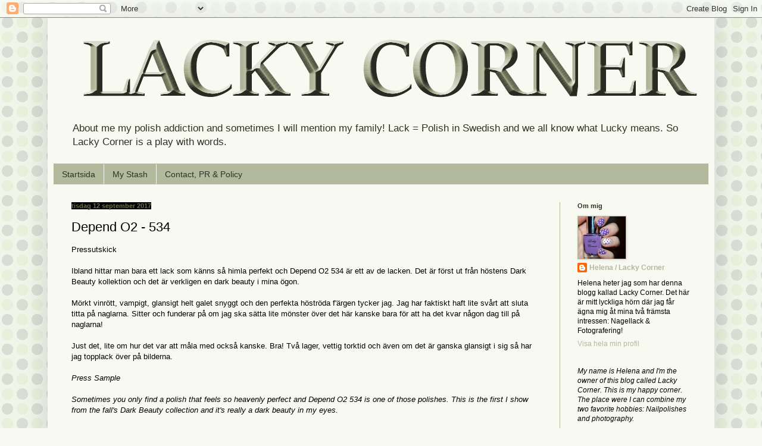

--- FILE ---
content_type: text/html; charset=UTF-8
request_url: http://www.lackycorner.com/2017/09/depend-o2-534.html
body_size: 26905
content:
<!DOCTYPE html>
<html class='v2' dir='ltr' xmlns='http://www.w3.org/1999/xhtml' xmlns:b='http://www.google.com/2005/gml/b' xmlns:data='http://www.google.com/2005/gml/data' xmlns:expr='http://www.google.com/2005/gml/expr'>
<head>
<link href='https://www.blogger.com/static/v1/widgets/335934321-css_bundle_v2.css' rel='stylesheet' type='text/css'/>
<meta content='8c1e75d96b9bed638ff5b1fb8f547856' name='p:domain_verify'/>
<meta content='zZroFlCzc_e23EHY_UR5mls_rhPq6Z-33EcS89EY160' name='google-site-verification'/>
<meta content='width=1100' name='viewport'/>
<meta content='text/html; charset=UTF-8' http-equiv='Content-Type'/>
<meta content='blogger' name='generator'/>
<link href='http://www.lackycorner.com/favicon.ico' rel='icon' type='image/x-icon'/>
<link href='http://www.lackycorner.com/2017/09/depend-o2-534.html' rel='canonical'/>
<link rel="alternate" type="application/atom+xml" title="Lacky Corner - Atom" href="http://www.lackycorner.com/feeds/posts/default" />
<link rel="alternate" type="application/rss+xml" title="Lacky Corner - RSS" href="http://www.lackycorner.com/feeds/posts/default?alt=rss" />
<link rel="service.post" type="application/atom+xml" title="Lacky Corner - Atom" href="https://www.blogger.com/feeds/3601767003891881599/posts/default" />

<link rel="alternate" type="application/atom+xml" title="Lacky Corner - Atom" href="http://www.lackycorner.com/feeds/1052569237935274215/comments/default" />
<!--Can't find substitution for tag [blog.ieCssRetrofitLinks]-->
<link href='https://blogger.googleusercontent.com/img/b/R29vZ2xl/AVvXsEhialXHh4G-K_l3TERrQzSzEb3CT4C01Rpb7M-VQ1u2yV8CCLxoGW7ybUy6v-XV6LxTZ22A6pZLA0QXhmyqVMKl2TC20qHwF7t1piNG6Rd1gvapnvM0_yeWwmjG5J1cRJnvV0FPS1FrrHeS/s640/534flaska.png' rel='image_src'/>
<meta content='Depend O2 534, Depend O2 Dark Beauty, Nail Blog, Beauty Blog' name='description'/>
<meta content='http://www.lackycorner.com/2017/09/depend-o2-534.html' property='og:url'/>
<meta content='Depend O2 -  534' property='og:title'/>
<meta content='Depend O2 534, Depend O2 Dark Beauty, Nail Blog, Beauty Blog' property='og:description'/>
<meta content='https://blogger.googleusercontent.com/img/b/R29vZ2xl/AVvXsEhialXHh4G-K_l3TERrQzSzEb3CT4C01Rpb7M-VQ1u2yV8CCLxoGW7ybUy6v-XV6LxTZ22A6pZLA0QXhmyqVMKl2TC20qHwF7t1piNG6Rd1gvapnvM0_yeWwmjG5J1cRJnvV0FPS1FrrHeS/w1200-h630-p-k-no-nu/534flaska.png' property='og:image'/>
<title>
Lacky Corner: Depend O2 -  534
</title>
<style id='page-skin-1' type='text/css'><!--
/*
-----------------------------------------------
Blogger Template Style
Name:     Simple
Designer: Josh Peterson
URL:      www.noaesthetic.com
----------------------------------------------- */
/* Variable definitions
====================
<Variable name="keycolor" description="Main Color" type="color" default="#66bbdd"/>
<Group description="Page Text" selector="body">
<Variable name="body.font" description="Font" type="font"
default="normal normal 12px Arial, Tahoma, Helvetica, FreeSans, sans-serif"/>
<Variable name="body.text.color" description="Text Color" type="color" default="#222222"/>
</Group>
<Group description="Backgrounds" selector=".body-fauxcolumns-outer">
<Variable name="body.background.color" description="Outer Background" type="color" default="#66bbdd"/>
<Variable name="content.background.color" description="Main Background" type="color" default="#ffffff"/>
<Variable name="header.background.color" description="Header Background" type="color" default="transparent"/>
</Group>
<Group description="Links" selector=".main-outer">
<Variable name="link.color" description="Link Color" type="color" default="#2288bb"/>
<Variable name="link.visited.color" description="Visited Color" type="color" default="#888888"/>
<Variable name="link.hover.color" description="Hover Color" type="color" default="#33aaff"/>
</Group>
<Group description="Blog Title" selector=".header h1">
<Variable name="header.font" description="Font" type="font"
default="normal normal 60px Arial, Tahoma, Helvetica, FreeSans, sans-serif"/>
<Variable name="header.text.color" description="Title Color" type="color" default="#3399bb" />
</Group>
<Group description="Blog Description" selector=".header .description">
<Variable name="description.text.color" description="Description Color" type="color"
default="#777777" />
</Group>
<Group description="Tabs Text" selector=".tabs-inner .widget li a">
<Variable name="tabs.font" description="Font" type="font"
default="normal normal 14px Arial, Tahoma, Helvetica, FreeSans, sans-serif"/>
<Variable name="tabs.text.color" description="Text Color" type="color" default="#999999"/>
<Variable name="tabs.selected.text.color" description="Selected Color" type="color" default="#000000"/>
</Group>
<Group description="Tabs Background" selector=".tabs-outer .PageList">
<Variable name="tabs.background.color" description="Background Color" type="color" default="#f5f5f5"/>
<Variable name="tabs.selected.background.color" description="Selected Color" type="color" default="#eeeeee"/>
</Group>
<Group description="Post Title" selector="h3.post-title, .comments h4">
<Variable name="post.title.font" description="Font" type="font"
default="normal normal 22px Arial, Tahoma, Helvetica, FreeSans, sans-serif"/>
</Group>
<Group description="Date Header" selector=".date-header">
<Variable name="date.header.color" description="Text Color" type="color"
default="#000000"/>
<Variable name="date.header.background.color" description="Background Color" type="color"
default="transparent"/>
<Variable name="date.header.font" description="Text Font" type="font"
default="normal bold 11px Arial, Tahoma, Helvetica, FreeSans, sans-serif"/>
<Variable name="date.header.padding" description="Date Header Padding" type="string" default="inherit"/>
<Variable name="date.header.letterspacing" description="Date Header Letter Spacing" type="string" default="inherit"/>
<Variable name="date.header.margin" description="Date Header Margin" type="string" default="inherit"/>
</Group>
<Group description="Post Footer" selector=".post-footer">
<Variable name="post.footer.text.color" description="Text Color" type="color" default="#666666"/>
<Variable name="post.footer.background.color" description="Background Color" type="color"
default="#f9f9f9"/>
<Variable name="post.footer.border.color" description="Shadow Color" type="color" default="#eeeeee"/>
</Group>
<Group description="Gadgets" selector="h2">
<Variable name="widget.title.font" description="Title Font" type="font"
default="normal bold 11px Arial, Tahoma, Helvetica, FreeSans, sans-serif"/>
<Variable name="widget.title.text.color" description="Title Color" type="color" default="#000000"/>
<Variable name="widget.alternate.text.color" description="Alternate Color" type="color" default="#999999"/>
</Group>
<Group description="Images" selector=".main-inner">
<Variable name="image.background.color" description="Background Color" type="color" default="#ffffff"/>
<Variable name="image.border.color" description="Border Color" type="color" default="#eeeeee"/>
<Variable name="image.text.color" description="Caption Text Color" type="color" default="#000000"/>
</Group>
<Group description="Accents" selector=".content-inner">
<Variable name="body.rule.color" description="Separator Line Color" type="color" default="#eeeeee"/>
<Variable name="tabs.border.color" description="Tabs Border Color" type="color" default="#b3b99d"/>
</Group>
<Variable name="body.background" description="Body Background" type="background"
color="#f8faf1" default="$(color) none repeat scroll top left"/>
<Variable name="body.background.override" description="Body Background Override" type="string" default=""/>
<Variable name="body.background.gradient.cap" description="Body Gradient Cap" type="url"
default="url(//www.blogblog.com/1kt/simple/gradients_light.png)"/>
<Variable name="body.background.gradient.tile" description="Body Gradient Tile" type="url"
default="url(//www.blogblog.com/1kt/simple/body_gradient_tile_light.png)"/>
<Variable name="content.background.color.selector" description="Content Background Color Selector" type="string" default=".content-inner"/>
<Variable name="content.padding" description="Content Padding" type="length" default="10px" min="0" max="100px"/>
<Variable name="content.padding.horizontal" description="Content Horizontal Padding" type="length" default="10px" min="0" max="100px"/>
<Variable name="content.shadow.spread" description="Content Shadow Spread" type="length" default="40px" min="0" max="100px"/>
<Variable name="content.shadow.spread.webkit" description="Content Shadow Spread (WebKit)" type="length" default="5px" min="0" max="100px"/>
<Variable name="content.shadow.spread.ie" description="Content Shadow Spread (IE)" type="length" default="10px" min="0" max="100px"/>
<Variable name="main.border.width" description="Main Border Width" type="length" default="0" min="0" max="10px"/>
<Variable name="header.background.gradient" description="Header Gradient" type="url" default="none"/>
<Variable name="header.shadow.offset.left" description="Header Shadow Offset Left" type="length" default="-1px" min="-50px" max="50px"/>
<Variable name="header.shadow.offset.top" description="Header Shadow Offset Top" type="length" default="-1px" min="-50px" max="50px"/>
<Variable name="header.shadow.spread" description="Header Shadow Spread" type="length" default="1px" min="0" max="100px"/>
<Variable name="header.padding" description="Header Padding" type="length" default="30px" min="0" max="100px"/>
<Variable name="header.border.size" description="Header Border Size" type="length" default="1px" min="0" max="10px"/>
<Variable name="header.bottom.border.size" description="Header Bottom Border Size" type="length" default="1px" min="0" max="10px"/>
<Variable name="header.border.horizontalsize" description="Header Horizontal Border Size" type="length" default="0" min="0" max="10px"/>
<Variable name="description.text.size" description="Description Text Size" type="string" default="140%"/>
<Variable name="tabs.margin.top" description="Tabs Margin Top" type="length" default="0" min="0" max="100px"/>
<Variable name="tabs.margin.side" description="Tabs Side Margin" type="length" default="30px" min="0" max="100px"/>
<Variable name="tabs.background.gradient" description="Tabs Background Gradient" type="url"
default="url(//www.blogblog.com/1kt/simple/gradients_light.png)"/>
<Variable name="tabs.border.width" description="Tabs Border Width" type="length" default="1px" min="0" max="10px"/>
<Variable name="tabs.bevel.border.width" description="Tabs Bevel Border Width" type="length" default="1px" min="0" max="10px"/>
<Variable name="post.margin.bottom" description="Post Bottom Margin" type="length" default="25px" min="0" max="100px"/>
<Variable name="image.border.small.size" description="Image Border Small Size" type="length" default="2px" min="0" max="10px"/>
<Variable name="image.border.large.size" description="Image Border Large Size" type="length" default="5px" min="0" max="10px"/>
<Variable name="page.width.selector" description="Page Width Selector" type="string" default=".region-inner"/>
<Variable name="page.width" description="Page Width" type="string" default="auto"/>
<Variable name="main.section.margin" description="Main Section Margin" type="length" default="15px" min="0" max="100px"/>
<Variable name="main.padding" description="Main Padding" type="length" default="15px" min="0" max="100px"/>
<Variable name="main.padding.top" description="Main Padding Top" type="length" default="30px" min="0" max="100px"/>
<Variable name="main.padding.bottom" description="Main Padding Bottom" type="length" default="30px" min="0" max="100px"/>
<Variable name="paging.background"
color="#f8faf1"
description="Background of blog paging area" type="background"
default="transparent none no-repeat scroll top center"/>
<Variable name="footer.bevel" description="Bevel border length of footer" type="length" default="0" min="0" max="10px"/>
<Variable name="mobile.background.overlay" description="Mobile Background Overlay" type="string"
default="transparent none repeat scroll top left"/>
<Variable name="mobile.background.size" description="Mobile Background Size" type="string" default="auto"/>
<Variable name="mobile.button.color" description="Mobile Button Color" type="color" default="#ffffff" />
<Variable name="startSide" description="Side where text starts in blog language" type="automatic" default="left"/>
<Variable name="endSide" description="Side where text ends in blog language" type="automatic" default="right"/>
*/
/* Content
----------------------------------------------- */
body {
font: normal normal 12px Arial, Tahoma, Helvetica, FreeSans, sans-serif;
color: #000000;
background: #f8faf1 url(//4.bp.blogspot.com/-a9aM9ROWTmc/YdcGEqb8NzI/AAAAAAAAgYo/IKLuVfr82O4QugwxpEePdN4EGdzLpvEiACK4BGAYYCw/s100/_s_a12Cb12Cc12Cd12Ce0f0g17hD9E4D4D9E4D4D9E4D4758377BDCD97i20.png) repeat scroll top left;
padding: 0 40px 40px 40px;
}
html body .region-inner {
min-width: 0;
max-width: 100%;
width: auto;
}
h2 {
font-size: 22px;
}
a:link {
text-decoration:none;
color: #b3b99d;
}
a:visited {
text-decoration:none;
color: #646e34;
}
a:hover {
text-decoration:underline;
color: #1c2616;
}
.body-fauxcolumn-outer .fauxcolumn-inner {
background: transparent none repeat scroll top left;
_background-image: none;
}
.body-fauxcolumn-outer .cap-top {
position: absolute;
z-index: 1;
height: 400px;
width: 100%;
background: #f8faf1 url(//4.bp.blogspot.com/-a9aM9ROWTmc/YdcGEqb8NzI/AAAAAAAAgYo/IKLuVfr82O4QugwxpEePdN4EGdzLpvEiACK4BGAYYCw/s100/_s_a12Cb12Cc12Cd12Ce0f0g17hD9E4D4D9E4D4D9E4D4758377BDCD97i20.png) repeat scroll top left;
}
.body-fauxcolumn-outer .cap-top .cap-left {
width: 100%;
background: transparent none repeat-x scroll top left;
_background-image: none;
}
.content-outer {
-moz-box-shadow: 0 0 40px rgba(0, 0, 0, .15);
-webkit-box-shadow: 0 0 5px rgba(0, 0, 0, .15);
-goog-ms-box-shadow: 0 0 10px #333333;
box-shadow: 0 0 40px rgba(0, 0, 0, .15);
margin-bottom: 1px;
}
.content-inner {
padding: 10px 10px;
}
.content-inner {
background-color: #f8faf1;
}
/* Header
----------------------------------------------- */
.header-outer {
background: transparent none repeat-x scroll 0 -400px;
_background-image: none;
}
.Header h1 {
font: normal normal 60px Arial, Tahoma, Helvetica, FreeSans, sans-serif;
color: #ffffff;
text-shadow: -1px -1px 1px rgba(0, 0, 0, .2);
}
.Header h1 a {
color: #ffffff;
}
.Header .description {
font-size: 140%;
color: #2f3324;
}
.header-inner .Header .titlewrapper {
padding: 22px 30px;
}
.header-inner .Header .descriptionwrapper {
padding: 0 30px;
}
/* Tabs
----------------------------------------------- */
.tabs-inner .section:first-child {
border-top: 1px solid #b3b99d;
}
.tabs-inner .section:first-child ul {
margin-top: -1px;
border-top: 1px solid #b3b99d;
border-left: 0 solid #b3b99d;
border-right: 0 solid #b3b99d;
}
.tabs-inner .widget ul {
background: #b3b99d none repeat-x scroll 0 -800px;
_background-image: none;
border-bottom: 1px solid #b3b99d;
margin-top: 0;
margin-left: -30px;
margin-right: -30px;
}
.tabs-inner .widget li a {
display: inline-block;
padding: .6em 1em;
font: normal normal 14px Arial, Tahoma, Helvetica, FreeSans, sans-serif;
color: #2f3324;
border-left: 1px solid #f8faf1;
border-right: 0 solid #b3b99d;
}
.tabs-inner .widget li:first-child a {
border-left: none;
}
.tabs-inner .widget li.selected a, .tabs-inner .widget li a:hover {
color: #000000;
background-color: #949d73;
text-decoration: none;
}
/* Columns
----------------------------------------------- */
.main-outer {
border-top: 0 solid #b3b99d;
}
.fauxcolumn-left-outer .fauxcolumn-inner {
border-right: 1px solid #b3b99d;
}
.fauxcolumn-right-outer .fauxcolumn-inner {
border-left: 1px solid #b3b99d;
}
/* Headings
----------------------------------------------- */
div.widget > h2,
div.widget h2.title {
margin: 0 0 1em 0;
font: normal bold 11px Arial, Tahoma, Helvetica, FreeSans, sans-serif;
color: #2f3324;
}
/* Widgets
----------------------------------------------- */
.widget .zippy {
color: #68704c;
text-shadow: 2px 2px 1px rgba(0, 0, 0, .1);
}
.widget .popular-posts ul {
list-style: none;
}
/* Posts
----------------------------------------------- */
h2.date-header {
font: normal bold 11px Arial, Tahoma, Helvetica, FreeSans, sans-serif;
}
.date-header span {
background-color: #000000;
color: #68704c;
padding: inherit;
letter-spacing: inherit;
margin: inherit;
}
.main-inner {
padding-top: 30px;
padding-bottom: 30px;
}
.main-inner .column-center-inner {
padding: 0 15px;
}
.main-inner .column-center-inner .section {
margin: 0 15px;
}
.post {
margin: 0 0 25px 0;
}
h3.post-title, .comments h4 {
font: normal normal 22px Arial, Tahoma, Helvetica, FreeSans, sans-serif;
margin: .75em 0 0;
}
.post-body {
font-size: 110%;
line-height: 1.4;
position: relative;
}
.post-body img, .post-body .tr-caption-container, .Profile img, .Image img,
.BlogList .item-thumbnail img {
padding: 0;
background: #ffffff;
border: 1px solid #b3b99d;
-moz-box-shadow: 1px 1px 5px rgba(0, 0, 0, .1);
-webkit-box-shadow: 1px 1px 5px rgba(0, 0, 0, .1);
box-shadow: 1px 1px 5px rgba(0, 0, 0, .1);
}
.post-body img, .post-body .tr-caption-container {
padding: 1px;
}
.post-body .tr-caption-container {
color: #1c2616;
}
.post-body .tr-caption-container img {
padding: 0;
background: transparent;
border: none;
-moz-box-shadow: 0 0 0 rgba(0, 0, 0, .1);
-webkit-box-shadow: 0 0 0 rgba(0, 0, 0, .1);
box-shadow: 0 0 0 rgba(0, 0, 0, .1);
}
.post-header {
margin: 0 0 1.5em;
line-height: 1.6;
font-size: 90%;
}
.post-footer {
margin: 20px -2px 0;
padding: 5px 10px;
color: #2f3324;
background-color: #f8faf1;
border-bottom: 1px solid #1c2616;
line-height: 1.6;
font-size: 90%;
}
#comments .comment-author {
padding-top: 1.5em;
border-top: 1px solid #b3b99d;
background-position: 0 1.5em;
}
#comments .comment-author:first-child {
padding-top: 0;
border-top: none;
}
.avatar-image-container {
margin: .2em 0 0;
}
#comments .avatar-image-container img {
border: 1px solid #b3b99d;
}
/* Comments
----------------------------------------------- */
.comments .comments-content .icon.blog-author {
background-repeat: no-repeat;
background-image: url([data-uri]);
}
.comments .comments-content .loadmore a {
border-top: 1px solid #68704c;
border-bottom: 1px solid #68704c;
}
.comments .comment-thread.inline-thread {
background-color: #f8faf1;
}
.comments .continue {
border-top: 2px solid #68704c;
}
/* Accents
---------------------------------------------- */
.section-columns td.columns-cell {
border-left: 1px solid #b3b99d;
}
.blog-pager {
background: transparent none no-repeat scroll top center;
}
.blog-pager-older-link, .home-link,
.blog-pager-newer-link {
background-color: #f8faf1;
padding: 5px;
}
.footer-outer {
border-top: 0 dashed #bbbbbb;
}
/* Mobile
----------------------------------------------- */
body.mobile  {
background-size: auto;
}
.mobile .body-fauxcolumn-outer {
background: transparent none repeat scroll top left;
}
.mobile .body-fauxcolumn-outer .cap-top {
background-size: 100% auto;
}
.mobile .content-outer {
-webkit-box-shadow: 0 0 3px rgba(0, 0, 0, .15);
box-shadow: 0 0 3px rgba(0, 0, 0, .15);
}
.mobile .tabs-inner .widget ul {
margin-left: 0;
margin-right: 0;
}
.mobile .post {
margin: 0;
}
.mobile .main-inner .column-center-inner .section {
margin: 0;
}
.mobile .date-header span {
padding: 0.1em 10px;
margin: 0 -10px;
}
.mobile h3.post-title {
margin: 0;
}
.mobile .blog-pager {
background: transparent none no-repeat scroll top center;
}
.mobile .footer-outer {
border-top: none;
}
.mobile .main-inner, .mobile .footer-inner {
background-color: #f8faf1;
}
.mobile-index-contents {
color: #000000;
}
.mobile-link-button {
background-color: #b3b99d;
}
.mobile-link-button a:link, .mobile-link-button a:visited {
color: #b3b99d;
}
.mobile .tabs-inner .section:first-child {
border-top: none;
}
.mobile .tabs-inner .PageList .widget-content {
background-color: #949d73;
color: #000000;
border-top: 1px solid #b3b99d;
border-bottom: 1px solid #b3b99d;
}
.mobile .tabs-inner .PageList .widget-content .pagelist-arrow {
border-left: 1px solid #b3b99d;
}

--></style>
<style id='template-skin-1' type='text/css'><!--
body {
min-width: 1120px;
}
.content-outer, .content-fauxcolumn-outer, .region-inner {
min-width: 1120px;
max-width: 1120px;
_width: 1120px;
}
.main-inner .columns {
padding-left: 0;
padding-right: 250px;
}
.main-inner .fauxcolumn-center-outer {
left: 0;
right: 250px;
/* IE6 does not respect left and right together */
_width: expression(this.parentNode.offsetWidth -
parseInt("0") -
parseInt("250px") + 'px');
}
.main-inner .fauxcolumn-left-outer {
width: 0;
}
.main-inner .fauxcolumn-right-outer {
width: 250px;
}
.main-inner .column-left-outer {
width: 0;
right: 100%;
margin-left: -0;
}
.main-inner .column-right-outer {
width: 250px;
margin-right: -250px;
}
#layout {
min-width: 0;
}
#layout .content-outer {
min-width: 0;
width: 800px;
}
#layout .region-inner {
min-width: 0;
width: auto;
}
--></style>
<script type='text/javascript'>
        (function(i,s,o,g,r,a,m){i['GoogleAnalyticsObject']=r;i[r]=i[r]||function(){
        (i[r].q=i[r].q||[]).push(arguments)},i[r].l=1*new Date();a=s.createElement(o),
        m=s.getElementsByTagName(o)[0];a.async=1;a.src=g;m.parentNode.insertBefore(a,m)
        })(window,document,'script','https://www.google-analytics.com/analytics.js','ga');
        ga('create', 'UA-34549970-1', 'auto', 'blogger');
        ga('blogger.send', 'pageview');
      </script>
<link href='https://www.blogger.com/dyn-css/authorization.css?targetBlogID=3601767003891881599&amp;zx=62db06b7-9e17-431e-962e-de5729bb1f9c' media='none' onload='if(media!=&#39;all&#39;)media=&#39;all&#39;' rel='stylesheet'/><noscript><link href='https://www.blogger.com/dyn-css/authorization.css?targetBlogID=3601767003891881599&amp;zx=62db06b7-9e17-431e-962e-de5729bb1f9c' rel='stylesheet'/></noscript>
<meta name='google-adsense-platform-account' content='ca-host-pub-1556223355139109'/>
<meta name='google-adsense-platform-domain' content='blogspot.com'/>

<!-- data-ad-client=ca-pub-9388425501517073 -->

</head>
<script src='//platform-api.sharethis.com/js/sharethis.js#property=5aba57fc003b52001341aee6&product=inline-share-buttons' type='text/javascript'></script>
<body class='loading'>
<div class='navbar section' id='navbar'><div class='widget Navbar' data-version='1' id='Navbar1'><script type="text/javascript">
    function setAttributeOnload(object, attribute, val) {
      if(window.addEventListener) {
        window.addEventListener('load',
          function(){ object[attribute] = val; }, false);
      } else {
        window.attachEvent('onload', function(){ object[attribute] = val; });
      }
    }
  </script>
<div id="navbar-iframe-container"></div>
<script type="text/javascript" src="https://apis.google.com/js/platform.js"></script>
<script type="text/javascript">
      gapi.load("gapi.iframes:gapi.iframes.style.bubble", function() {
        if (gapi.iframes && gapi.iframes.getContext) {
          gapi.iframes.getContext().openChild({
              url: 'https://www.blogger.com/navbar/3601767003891881599?po\x3d1052569237935274215\x26origin\x3dhttp://www.lackycorner.com',
              where: document.getElementById("navbar-iframe-container"),
              id: "navbar-iframe"
          });
        }
      });
    </script><script type="text/javascript">
(function() {
var script = document.createElement('script');
script.type = 'text/javascript';
script.src = '//pagead2.googlesyndication.com/pagead/js/google_top_exp.js';
var head = document.getElementsByTagName('head')[0];
if (head) {
head.appendChild(script);
}})();
</script>
</div></div>
<div class='body-fauxcolumns'>
<div class='fauxcolumn-outer body-fauxcolumn-outer'>
<div class='cap-top'>
<div class='cap-left'></div>
<div class='cap-right'></div>
</div>
<div class='fauxborder-left'>
<div class='fauxborder-right'></div>
<div class='fauxcolumn-inner'>
</div>
</div>
<div class='cap-bottom'>
<div class='cap-left'></div>
<div class='cap-right'></div>
</div>
</div>
</div>
<div class='content'>
<div class='content-fauxcolumns'>
<div class='fauxcolumn-outer content-fauxcolumn-outer'>
<div class='cap-top'>
<div class='cap-left'></div>
<div class='cap-right'></div>
</div>
<div class='fauxborder-left'>
<div class='fauxborder-right'></div>
<div class='fauxcolumn-inner'>
</div>
</div>
<div class='cap-bottom'>
<div class='cap-left'></div>
<div class='cap-right'></div>
</div>
</div>
</div>
<div class='content-outer'>
<div class='content-cap-top cap-top'>
<div class='cap-left'></div>
<div class='cap-right'></div>
</div>
<div class='fauxborder-left content-fauxborder-left'>
<div class='fauxborder-right content-fauxborder-right'></div>
<div class='content-inner'>
<header>
<div class='header-outer'>
<div class='header-cap-top cap-top'>
<div class='cap-left'></div>
<div class='cap-right'></div>
</div>
<div class='fauxborder-left header-fauxborder-left'>
<div class='fauxborder-right header-fauxborder-right'></div>
<div class='region-inner header-inner'>
<div class='header section' id='header'><div class='widget Header' data-version='1' id='Header1'>
<div id='header-inner'>
<a href='http://www.lackycorner.com/' style='display: block'>
<img alt='Lacky Corner' height='156px; ' id='Header1_headerimg' src='https://blogger.googleusercontent.com/img/b/R29vZ2xl/AVvXsEg9E0bjZEazOe76G4KnsK8pbeBXONtlH5JcrNDTVoXnCk4SnW7I1jlk-XX1WtRvwUYYfphsyIWcCbzjCblYNTfIZjuWZilCvHvSoCNnl1cbflvBWr0EzdPrN7pKrolJWPz1ImHr8_pCuMXy/s1600/lightgreen.png' style='display: block' width='1100px; '/>
</a>
<div class='descriptionwrapper'>
<p class='description'>
<span>
About me my polish addiction and sometimes I will mention my family!
Lack = Polish in Swedish and we all know what Lucky means. So Lacky Corner is a play with words.
</span>
</p>
</div>
</div>
</div></div>
</div>
</div>
<div class='header-cap-bottom cap-bottom'>
<div class='cap-left'></div>
<div class='cap-right'></div>
</div>
</div>
</header>
<div class='tabs-outer'>
<div class='tabs-cap-top cap-top'>
<div class='cap-left'></div>
<div class='cap-right'></div>
</div>
<div class='fauxborder-left tabs-fauxborder-left'>
<div class='fauxborder-right tabs-fauxborder-right'></div>
<div class='region-inner tabs-inner'>
<div class='tabs section' id='crosscol'><div class='widget PageList' data-version='1' id='PageList1'>
<h2>
Sidor
</h2>
<div class='widget-content'>
<ul>
<li>
<a href='http://www.lackycorner.com/'>
Startsida
</a>
</li>
<li>
<a href='http://www.lackycorner.com/p/min-samling.html'>
My Stash
</a>
</li>
<li>
<a href='http://www.lackycorner.com/p/kontakt-policy.html'>
Contact, PR & Policy
</a>
</li>
</ul>
<div class='clear'></div>
</div>
</div></div>
<div class='tabs no-items section' id='crosscol-overflow'></div>
</div>
</div>
<div class='tabs-cap-bottom cap-bottom'>
<div class='cap-left'></div>
<div class='cap-right'></div>
</div>
</div>
<div class='main-outer'>
<div class='main-cap-top cap-top'>
<div class='cap-left'></div>
<div class='cap-right'></div>
</div>
<div class='fauxborder-left main-fauxborder-left'>
<div class='fauxborder-right main-fauxborder-right'></div>
<div class='region-inner main-inner'>
<div class='columns fauxcolumns'>
<div class='fauxcolumn-outer fauxcolumn-center-outer'>
<div class='cap-top'>
<div class='cap-left'></div>
<div class='cap-right'></div>
</div>
<div class='fauxborder-left'>
<div class='fauxborder-right'></div>
<div class='fauxcolumn-inner'>
</div>
</div>
<div class='cap-bottom'>
<div class='cap-left'></div>
<div class='cap-right'></div>
</div>
</div>
<div class='fauxcolumn-outer fauxcolumn-left-outer'>
<div class='cap-top'>
<div class='cap-left'></div>
<div class='cap-right'></div>
</div>
<div class='fauxborder-left'>
<div class='fauxborder-right'></div>
<div class='fauxcolumn-inner'>
</div>
</div>
<div class='cap-bottom'>
<div class='cap-left'></div>
<div class='cap-right'></div>
</div>
</div>
<div class='fauxcolumn-outer fauxcolumn-right-outer'>
<div class='cap-top'>
<div class='cap-left'></div>
<div class='cap-right'></div>
</div>
<div class='fauxborder-left'>
<div class='fauxborder-right'></div>
<div class='fauxcolumn-inner'>
</div>
</div>
<div class='cap-bottom'>
<div class='cap-left'></div>
<div class='cap-right'></div>
</div>
</div>
<!-- corrects IE6 width calculation -->
<div class='columns-inner'>
<div class='column-center-outer'>
<div class='column-center-inner'>
<div class='main section' id='main'><div class='widget Blog' data-version='1' id='Blog1'>
<div class='blog-posts hfeed'>

                                        <div class="date-outer">
                                      
<h2 class='date-header'>
<span>
tisdag 12 september 2017
</span>
</h2>

                                        <div class="date-posts">
                                      
<div class='post-outer'>
<div class='post hentry' itemscope='itemscope' itemtype='http://schema.org/BlogPosting'>
<a name='1052569237935274215'></a>
<h3 class='post-title entry-title' itemprop='name'>
Depend O2 -  534
</h3>
<div class='post-header'>
<div class='post-header-line-1'></div>
</div>
<div class='post-body entry-content' id='post-body-1052569237935274215' itemprop='articleBody'>
Pressutskick<br />
<br />
Ibland hittar man bara ett lack som känns så himla perfekt och Depend O2 534 är ett av de lacken. Det är först ut från höstens Dark Beauty kollektion och det är verkligen en dark beauty i mina ögon.<br />
<br />
Mörkt vinrött, vampigt, glansigt helt galet snyggt och den perfekta höströda f'ärgen tycker jag. Jag har faktiskt haft lite svårt att sluta titta på naglarna. Sitter och funderar på om jag ska sätta lite mönster över det här kanske bara för att ha det kvar någon dag till på naglarna!<br />
<br />
Just det, lite om hur det var att måla med också kanske. Bra! Två lager, vettig torktid och även om det är ganska glansigt i sig så har jag topplack över på bilderna.<br />
<br />
<i>Press Sample</i><br />
<i><br /></i>
<i>Sometimes you only find a polish that feels so heavenly perfect and Depend O2 534 is one of those polishes. This is the first I show from the fall's Dark Beauty collection and it's really a dark beauty in my eyes.</i><br />
<i><br /></i>
<i>Dark burgundy like a nice red wine, vampy, glossy, totally crazy beautiful and the perfect fall red color I think. I've actually had a little hard time stop looking at my nails. Right now I'm sitting and wondering if I'll put some patterns over this just to keep it on my nails for a little longer!</i><br />
<i><br /></i>
<i>And maybe you want to know a little about the formula. Good! Two layers with normal drying time, and even though it's quite glossy, I have topcoat over in the pictures.</i><br />
<i><br /></i>
<i><br /></i>
<div class="separator" style="clear: both; text-align: center;">
<a href="https://blogger.googleusercontent.com/img/b/R29vZ2xl/AVvXsEhialXHh4G-K_l3TERrQzSzEb3CT4C01Rpb7M-VQ1u2yV8CCLxoGW7ybUy6v-XV6LxTZ22A6pZLA0QXhmyqVMKl2TC20qHwF7t1piNG6Rd1gvapnvM0_yeWwmjG5J1cRJnvV0FPS1FrrHeS/s1600/534flaska.png" imageanchor="1" style="margin-left: 1em; margin-right: 1em;"><img border="0" data-original-height="1528" data-original-width="1600" height="610" src="https://blogger.googleusercontent.com/img/b/R29vZ2xl/AVvXsEhialXHh4G-K_l3TERrQzSzEb3CT4C01Rpb7M-VQ1u2yV8CCLxoGW7ybUy6v-XV6LxTZ22A6pZLA0QXhmyqVMKl2TC20qHwF7t1piNG6Rd1gvapnvM0_yeWwmjG5J1cRJnvV0FPS1FrrHeS/s640/534flaska.png" width="640" /></a></div>
<i><br /></i>
<div class="separator" style="clear: both; text-align: center;">
<a href="https://blogger.googleusercontent.com/img/b/R29vZ2xl/AVvXsEiU1tamN-TReNkkQFKw281xROyTTmU67otyKKXMCeli5hwDTeXoDFQjL6h4AzokIPOjVNdvi31co2DHv5mgzvVTIqJLLeUHPgaEAJSPDcwCZU8WPXHYaNMGuSHl4ORodSRAWaJJnedZBA80/s1600/534fingrar.png" imageanchor="1" style="margin-left: 1em; margin-right: 1em;"><img border="0" data-original-height="949" data-original-width="1600" height="378" src="https://blogger.googleusercontent.com/img/b/R29vZ2xl/AVvXsEiU1tamN-TReNkkQFKw281xROyTTmU67otyKKXMCeli5hwDTeXoDFQjL6h4AzokIPOjVNdvi31co2DHv5mgzvVTIqJLLeUHPgaEAJSPDcwCZU8WPXHYaNMGuSHl4ORodSRAWaJJnedZBA80/s640/534fingrar.png" width="640" /></a></div>
<br />
<div class="separator" style="clear: both; text-align: center;">
<a href="https://blogger.googleusercontent.com/img/b/R29vZ2xl/AVvXsEhzpGM80rWsxAJ1NAvTjzWcKyIRtqDyuMQryIwPegwN5OhEuFEZwZEFWRJxEPGZes6N6hGou8f_bR5gDvRfdbBRDV6AqkKoJRo-d3oBZnFDoWH4VxmemwlA4eImtiFODhJYr5t9sMHOjea0/s1600/534fingrarna.png" imageanchor="1" style="margin-left: 1em; margin-right: 1em;"><img border="0" data-original-height="1442" data-original-width="1600" height="576" src="https://blogger.googleusercontent.com/img/b/R29vZ2xl/AVvXsEhzpGM80rWsxAJ1NAvTjzWcKyIRtqDyuMQryIwPegwN5OhEuFEZwZEFWRJxEPGZes6N6hGou8f_bR5gDvRfdbBRDV6AqkKoJRo-d3oBZnFDoWH4VxmemwlA4eImtiFODhJYr5t9sMHOjea0/s640/534fingrarna.png" width="640" /></a></div>
<br />
<i><br /></i>
<div style='clear: both;'></div>
</div>
<iframe allowTransparency='true' frameborder='0' scrolling='no' src='//www.facebook.com/plugins/like.php?href=http%3A%2F%2Fwww.facebook.com%2FLackycornerblogg&send=false&layout=standard&width=450&show_faces=false&action=like&colorscheme=light&font&height=35' style='border:none; overflow:hidden; width:450px; height:35px;'></iframe>
<div class='post-footer'>
<div class='sharethis-inline-share-buttons'></div>
<div class='post-footer-line post-footer-line-1'>
<span class='post-author vcard'>
Posted by
<span class='fn'>
<a href='https://www.blogger.com/profile/13803848135460698196' itemprop='author' rel='author' title='author profile'>
Helena / Lacky Corner
</a>
</span>
</span>
<span class='post-timestamp'>
at
<a class='timestamp-link' href='http://www.lackycorner.com/2017/09/depend-o2-534.html' itemprop='url' rel='bookmark' title='permanent link'>
<abbr class='published' itemprop='datePublished' title='2017-09-12T10:03:00+02:00'>
10:03
</abbr>
</a>
</span>
<span class='post-comment-link'>
</span>
<span class='post-icons'>
<span class='item-action'>
<a href='https://www.blogger.com/email-post/3601767003891881599/1052569237935274215' title='Skicka inlägg'>
<img alt='' class='icon-action' height='13' src='http://img1.blogblog.com/img/icon18_email.gif' width='18'/>
</a>
</span>
</span>
<div class='post-share-buttons goog-inline-block'>
</div>
</div>
<div class='post-footer-line post-footer-line-2'></div>
<div class='post-footer-line post-footer-line-3'></div>
</div>
</div>
<div class='comments' id='comments'>
<a name='comments'></a>
<h4>
2 kommentarer
                                    :
                                  </h4>
<div class='comments-content'>
<script async='async' src='' type='text/javascript'></script>
<script type='text/javascript'>
                                  (function() {
                                    var items = null;
                                    var msgs = null;
                                    var config = {};
                                    // <![CDATA[
                                    var cursor = null;
                                    if (items && items.length > 0) {
                                      cursor = parseInt(items[items.length - 1].timestamp) + 1;
                                    }
                                    var bodyFromEntry = function(entry) {
                                      if (entry.gd$extendedProperty) {
                                        for (var k in entry.gd$extendedProperty) {
                                          if (entry.gd$extendedProperty[k].name == 'blogger.contentRemoved') {
                                            return '<span class="deleted-comment">' + entry.content.$t + '</span>';
                                          }
                                        }
                                      }
                                      return entry.content.$t;
                                    }
                                    var parse = function(data) {
                                      cursor = null;
                                      var comments = [];
                                      if (data && data.feed && data.feed.entry) {
                                        for (var i = 0, entry; entry = data.feed.entry[i]; i++) {
                                          var comment = {};
                                          // comment ID, parsed out of the original id format
                                          var id = /blog-(\d+).post-(\d+)/.exec(entry.id.$t);
                                          comment.id = id ? id[2] : null;
                                          comment.body = bodyFromEntry(entry);
                                          comment.timestamp = Date.parse(entry.published.$t) + '';
                                          if (entry.author && entry.author.constructor === Array) {
                                            var auth = entry.author[0];
                                            if (auth) {
                                              comment.author = {
                                                name: (auth.name ? auth.name.$t : undefined),
                                                profileUrl: (auth.uri ? auth.uri.$t : undefined),
                                                avatarUrl: (auth.gd$image ? auth.gd$image.src : undefined)
                                              };
                                            }
                                          }
                                          if (entry.link) {
                                            if (entry.link[2]) {
                                              comment.link = comment.permalink = entry.link[2].href;
                                            }
                                            if (entry.link[3]) {
                                              var pid = /.*comments\/default\/(\d+)\?.*/.exec(entry.link[3].href);
                                              if (pid && pid[1]) {
                                                comment.parentId = pid[1];
                                              }
                                            }
                                          }
                                          comment.deleteclass = 'item-control blog-admin';
                                          if (entry.gd$extendedProperty) {
                                            for (var k in entry.gd$extendedProperty) {
                                              if (entry.gd$extendedProperty[k].name == 'blogger.itemClass') {
                                                comment.deleteclass += ' ' + entry.gd$extendedProperty[k].value;
                                              } else if (entry.gd$extendedProperty[k].name == 'blogger.displayTime') {
                                                comment.displayTime = entry.gd$extendedProperty[k].value;
                                              }
                                            }
                                          }
                                          comments.push(comment);
                                        }
                                      }
                                      return comments;
                                    };
                                    var paginator = function(callback) {
                                      if (hasMore()) {
                                        var url = config.feed + '?alt=json&v=2&orderby=published&reverse=false&max-results=50';
                                        if (cursor) {
                                          url += '&published-min=' + new Date(cursor).toISOString();
                                        }
                                        window.bloggercomments = function(data) {
                                          var parsed = parse(data);
                                          cursor = parsed.length < 50 ? null
                                          : parseInt(parsed[parsed.length - 1].timestamp) + 1
                                          callback(parsed);
                                          window.bloggercomments = null;
                                        }
                                        url += '&callback=bloggercomments';
                                        var script = document.createElement('script');
                                        script.type = 'text/javascript';
                                        script.src = url;
                                        document.getElementsByTagName('head')[0].appendChild(script);
                                      }
                                    };
                                    var hasMore = function() {
                                      return !!cursor;
                                    };
                                    var getMeta = function(key, comment) {
                                      if ('iswriter' == key) {
                                        var matches = !!comment.author
                                        && comment.author.name == config.authorName
                                        && comment.author.profileUrl == config.authorUrl;
                                        return matches ? 'true' : '';
                                      } else if ('deletelink' == key) {
                                        return config.baseUri + '/delete-comment.g?blogID='
                                        + config.blogId + '&postID=' + comment.id;
                                      } else if ('deleteclass' == key) {
                                        return comment.deleteclass;
                                      }
                                      return '';
                                    };
                                    var replybox = null;
                                    var replyUrlParts = null;
                                    var replyParent = undefined;
                                    var onReply = function(commentId, domId) {
                                      if (replybox == null) {
                                        // lazily cache replybox, and adjust to suit this style:
                                        replybox = document.getElementById('comment-editor');
                                        if (replybox != null) {
                                          replybox.height = '250px';
                                          replybox.style.display = 'block';
                                          replyUrlParts = replybox.src.split('#');
                                        }
                                      }
                                      if (replybox && (commentId !== replyParent)) {
                                        replybox.src = '';
                                        document.getElementById(domId).insertBefore(replybox, null);
                                        replybox.src = replyUrlParts[0]
                                        + (commentId ? '&parentID=' + commentId : '')
                                        + '#' + replyUrlParts[1];
                                        replyParent = commentId;
                                      }
                                    };
                                    var hash = (window.location.hash || '#').substring(1);
                                    var startThread, targetComment;
                                    if (/^comment-form_/.test(hash)) {
                                      startThread = hash.substring('comment-form_'.length);
                                    } else if (/^c[0-9]+$/.test(hash)) {
                                      targetComment = hash.substring(1);
                                    }
                                    // Configure commenting API:
                                    var configJso = {
                                      'maxDepth': config.maxThreadDepth
                                    };
                                    var provider = {
                                      'id': config.postId,
                                      'data': items,
                                      'loadNext': paginator,
                                      'hasMore': hasMore,
                                      'getMeta': getMeta,
                                      'onReply': onReply,
                                      'rendered': true,
                                      'initComment': targetComment,
                                      'initReplyThread': startThread,
                                      'config': configJso,
                                      'messages': msgs
                                    };
                                    var render = function() {
                                      if (window.goog && window.goog.comments) {
                                        var holder = document.getElementById('comment-holder');
                                        window.goog.comments.render(holder, provider);
                                      }
                                    };
                                    // render now, or queue to render when library loads:
                                    if (window.goog && window.goog.comments) {
                                      render();
                                    } else {
                                      window.goog = window.goog || {};
                                      window.goog.comments = window.goog.comments || {};
                                      window.goog.comments.loadQueue = window.goog.comments.loadQueue || [];
                                      window.goog.comments.loadQueue.push(render);
                                    }
                                  })();
                                  // ]]>
                                </script>
<div id='comment-holder'>
<div class="comment-thread toplevel-thread"><ol id="top-ra"><li class="comment" id="c5773934887571872942"><div class="avatar-image-container"><img src="//resources.blogblog.com/img/blank.gif" alt=""/></div><div class="comment-block"><div class="comment-header"><cite class="user"><a href="http://lottskypottsky.blogg.se" rel="nofollow">Lottsky</a></cite><span class="icon user "></span><span class="datetime secondary-text"><a rel="nofollow" href="http://www.lackycorner.com/2017/09/depend-o2-534.html?showComment=1505225987256#c5773934887571872942">12 september 2017 kl. 16:19</a></span></div><p class="comment-content">Riktigt fint! Höstigt och lite vampigt!</p><span class="comment-actions secondary-text"><a class="comment-reply" target="_self" data-comment-id="5773934887571872942">Svara</a><span class="item-control blog-admin blog-admin pid-2051293224"><a target="_self" href="https://www.blogger.com/comment/delete/3601767003891881599/5773934887571872942">Radera</a></span></span></div><div class="comment-replies"><div id="c5773934887571872942-rt" class="comment-thread inline-thread"><span class="thread-toggle thread-expanded"><span class="thread-arrow"></span><span class="thread-count"><a target="_self">Svar</a></span></span><ol id="c5773934887571872942-ra" class="thread-chrome thread-expanded"><div><li class="comment" id="c2006930969492180665"><div class="avatar-image-container"><img src="//blogger.googleusercontent.com/img/b/R29vZ2xl/AVvXsEjOi3rXusksNwRWO-mPK5vzJX3lihhtXj3R3hvVNPwx8a62ZMvhVB52jyEuj-8PoCf4Hf_MFsIr66w5B3cwVO7HUcu7QIzfwFxCC9o2-1pgi6RY7uDhe1BYHwkbAsOLDbg/s45-c/profilbild.jpg" alt=""/></div><div class="comment-block"><div class="comment-header"><cite class="user"><a href="https://www.blogger.com/profile/13803848135460698196" rel="nofollow">Helena / Lacky Corner</a></cite><span class="icon user blog-author"></span><span class="datetime secondary-text"><a rel="nofollow" href="http://www.lackycorner.com/2017/09/depend-o2-534.html?showComment=1505486275433#c2006930969492180665">15 september 2017 kl. 16:37</a></span></div><p class="comment-content">Jag verkligen älskar det här lacket!</p><span class="comment-actions secondary-text"><span class="item-control blog-admin blog-admin pid-1239311504"><a target="_self" href="https://www.blogger.com/comment/delete/3601767003891881599/2006930969492180665">Radera</a></span></span></div><div class="comment-replies"><div id="c2006930969492180665-rt" class="comment-thread inline-thread hidden"><span class="thread-toggle thread-expanded"><span class="thread-arrow"></span><span class="thread-count"><a target="_self">Svar</a></span></span><ol id="c2006930969492180665-ra" class="thread-chrome thread-expanded"><div></div><div id="c2006930969492180665-continue" class="continue"><a class="comment-reply" target="_self" data-comment-id="2006930969492180665">Svara</a></div></ol></div></div><div class="comment-replybox-single" id="c2006930969492180665-ce"></div></li></div><div id="c5773934887571872942-continue" class="continue"><a class="comment-reply" target="_self" data-comment-id="5773934887571872942">Svara</a></div></ol></div></div><div class="comment-replybox-single" id="c5773934887571872942-ce"></div></li></ol><div id="top-continue" class="continue"><a class="comment-reply" target="_self">Lägg till kommentar</a></div><div class="comment-replybox-thread" id="top-ce"></div><div class="loadmore hidden" data-post-id="1052569237935274215"><a target="_self">Läs in mer...</a></div></div>
</div>
</div>
<p class='comment-footer'>
<div class='comment-form'>
<a name='comment-form'></a>
<p>
Please leave a comment it means a lot to me!
</p>
<a href='https://www.blogger.com/comment/frame/3601767003891881599?po=1052569237935274215&hl=sv&saa=85391&origin=http://www.lackycorner.com' id='comment-editor-src'></a>
<iframe allowtransparency='true' class='blogger-iframe-colorize blogger-comment-from-post' frameborder='0' height='410' id='comment-editor' name='comment-editor' src='' width='100%'></iframe>
<!--Can't find substitution for tag [post.friendConnectJs]-->
<script src='https://www.blogger.com/static/v1/jsbin/2830521187-comment_from_post_iframe.js' type='text/javascript'></script>
<script type='text/javascript'>
                                    BLOG_CMT_createIframe('https://www.blogger.com/rpc_relay.html');
                                  </script>
</div>
</p>
<div id='backlinks-container'>
<div id='Blog1_backlinks-container'>
</div>
</div>
</div>
</div>
<div class='inline-ad'>
<script async src="https://pagead2.googlesyndication.com/pagead/js/adsbygoogle.js?client=ca-pub-9388425501517073&host=ca-host-pub-1556223355139109" crossorigin="anonymous"></script>
<!-- lackycorner_main_Blog1_1x1_as -->
<ins class="adsbygoogle"
     style="display:block"
     data-ad-client="ca-pub-9388425501517073"
     data-ad-host="ca-host-pub-1556223355139109"
     data-ad-slot="3445695748"
     data-ad-format="auto"
     data-full-width-responsive="true"></ins>
<script>
(adsbygoogle = window.adsbygoogle || []).push({});
</script>
</div>

                                      </div></div>
                                    
</div>
<div class='blog-pager' id='blog-pager'>
<span id='blog-pager-newer-link'>
<a class='blog-pager-newer-link' href='http://www.lackycorner.com/2017/09/native-war-paints-hand-knitted-sweater.html' id='Blog1_blog-pager-newer-link' title='Senaste inlägg'>
Senaste inlägg
</a>
</span>
<span id='blog-pager-older-link'>
<a class='blog-pager-older-link' href='http://www.lackycorner.com/2017/09/nail-challenge-collaborative-presents.html' id='Blog1_blog-pager-older-link' title='Äldre inlägg'>
Äldre inlägg
</a>
</span>
<a class='home-link' href='http://www.lackycorner.com/'>
Startsida
</a>
</div>
<div class='clear'></div>
<div class='post-feeds'>
<div class='feed-links'>
Prenumerera på:
<a class='feed-link' href='http://www.lackycorner.com/feeds/1052569237935274215/comments/default' target='_blank' type='application/atom+xml'>
Kommentarer till inlägget
                                      (
                                      Atom
                                      )
                                    </a>
</div>
</div>
</div><div class='widget HTML' data-version='1' id='HTML1'>
<div class='widget-content'>
<a href="https://go.nordicfeel.se/t/t?a=1141187798&as=1110917868&t=2&tk=1" target="_blank" ><img src="https://track.adtraction.com/t/t?a=1141187798&amp;as=1110917868&amp;t=1&amp;tk=1&amp;i=1" width="728" height="90" border="0" /></a>
</div>
<div class='clear'></div>
</div></div>
</div>
</div>
<div class='column-left-outer'>
<div class='column-left-inner'>
<aside>
</aside>
</div>
</div>
<div class='column-right-outer'>
<div class='column-right-inner'>
<aside>
<div class='sidebar section' id='sidebar-right-1'><div class='widget Profile' data-version='1' id='Profile1'>
<h2>
Om mig
</h2>
<div class='widget-content'>
<a href='https://www.blogger.com/profile/13803848135460698196'>
<img alt='Min bilder' class='profile-img' height='71' src='//blogger.googleusercontent.com/img/b/R29vZ2xl/AVvXsEjOi3rXusksNwRWO-mPK5vzJX3lihhtXj3R3hvVNPwx8a62ZMvhVB52jyEuj-8PoCf4Hf_MFsIr66w5B3cwVO7HUcu7QIzfwFxCC9o2-1pgi6RY7uDhe1BYHwkbAsOLDbg/s127/profilbild.jpg' width='80'/>
</a>
<dl class='profile-datablock'>
<dt class='profile-data'>
<a class='profile-name-link g-profile' href='https://www.blogger.com/profile/13803848135460698196' rel='author' style='background-image: url(//www.blogger.com/img/logo-16.png);'>
Helena / Lacky Corner
</a>
</dt>
<dd class='profile-textblock'>
Helena heter jag som har denna blogg kallad Lacky Corner. Det här är mitt lyckliga hörn där jag får ägna mig åt mina två främsta intressen: Nagellack &amp; Fotografering! 



</dd>
</dl>
<a class='profile-link' href='https://www.blogger.com/profile/13803848135460698196' rel='author'>
Visa hela min profil
</a>
<div class='clear'></div>
</div>
</div><div class='widget Text' data-version='1' id='Text1'>
<div class='widget-content'>
<i>My name is Helena and I'm the owner of this blog called Lacky Corner. This is my happy corner. The place were I can combine my two favorite hobbies: Nailpolishes and photography.</i><div><i><br /></i></div><div><i>You will always find a translated version of the text underneath the swedish version in the post.</i></div>
</div>
<div class='clear'></div>
</div><div class='widget HTML' data-version='1' id='HTML2'>
<h2 class='title'>Instagram</h2>
<div class='widget-content'>
<!-- LightWidget WIDGET --><script src="https://cdn.lightwidget.com/widgets/lightwidget.js"></script><iframe src="https://cdn.lightwidget.com/widgets/73180d0e64e25dc0bef8f3b55581e07e.html" scrolling="no" allowtransparency="true" class="lightwidget-widget" style="width:100%;border:0;overflow:hidden;"></iframe>
</div>
<div class='clear'></div>
</div><div class='widget HTML' data-version='1' id='HTML9'>
<h2 class='title'>
Follow Lacky Corner!
</h2>
<div class='widget-content'>
<div style="text-align: center;">
<a href="https://www.blogger.com/follow.g?view=FOLLOW&blogID=3601767003891881599" target="_blank"><img border="0" height="60" src="https://blogger.googleusercontent.com/img/b/R29vZ2xl/AVvXsEhTMiareXAYwCNKPqnvwqxfg3a7Mm6q-OurgIRCmRLmRiMiVPWFHcxSeWVfV9s65SPZ6TBJ3zpH-cTa9GdYJrIKbGN_9nCJVKFYmH3dUC6RJBEpalhRH9FvUOc1OG0XmHjcYfOYbo0WvUY/s200/1+(5).png" width="60" /></a><a href="https://www.bloglovin.com/blog/4013448" target="_blank"><img border="0" height="60" src="https://blogger.googleusercontent.com/img/b/R29vZ2xl/AVvXsEjtsxpdO7-G5b4zukTWYSmYxuI60KlMrdRkUDyTVQKyefhpch0jIMwLB8eAWGtXalB4sUIPbtt8B8iQijpKU27Ut3pnPeXK08773POQKr7szt54jsYm32gtDfYHSAwmz5Aj_OEX73JT2Pw/s200/1+(47).png" width="60" /></a><a href="http://www.facebook.com/Lackycornerblogg" target="_blank"><img border="0" height="60" src="https://blogger.googleusercontent.com/img/b/R29vZ2xl/AVvXsEjCqdHB4R9XSuEV3rMjCWmrrebtq8UAQ9VMge7gNUN4wfZHNd-Kh2xGjrgASojxjE2oeISV2hBq4U7Kpw2xjFAjplLdPdhYgd1uz0xEn-L4sCXARhDKRB5UxImI7Il1NEIPaFEoBPqoBLQ/s200/1+(16).png" width="60" /></a><a href="http://plus.google.com/u/0/b/116452033938872550229/+Lackycorner/posts" target="_blank"><img border="0" height="60" src="https://blogger.googleusercontent.com/img/b/R29vZ2xl/AVvXsEg7Tdktv7vy5toTpWycPXut5j_23pDwbaj59RrDtqic6zYpXsBbLaAwInNtraNSyCec8C3_HKI7sQmdvr5lmuGHvMs4ifyjyQbQDuqYvN0BVjyRTIUbhxyKg5VbPxzyrHTafZtc1bUhNko/s200/1+(20).png" width="60" /></a><a href="http://instagram.com/lacky_corner" target="_blank"><img border="0" height="60" src="https://blogger.googleusercontent.com/img/b/R29vZ2xl/AVvXsEj04p3L1YXFbGv2-cDJtP0CqoSIxQqORWXVDdifbO-Sul1UiWi5Q5KqztGYtrHHlNk-HuZ0-GZdhrX1HlC1NeX-DnAM7i9Yy5Zezhpt6TFdSg9XN2_yi59uSqfOKo95VAji0K8OVb9lrrY/s200/1+(21).png" width="60" /></a><a href="http://www.pinterest.com/lackycorner/" target="_blank"><img border="0" height="60" src="https://blogger.googleusercontent.com/img/b/R29vZ2xl/AVvXsEi_7Fq6OTI4dmet4bBgevlVmeP6tLYCwMHxMvnhsB5LljSkGa1RtpeJFCfyLe-pYPl0LW-lmjaLsxhpGOa-yATsE9QimcpPk7LFNmtW3fcDs9PLaHQbnVnP9o_XKB6qXpVA2N6OGkQ7HAQ/s200/1+(31).png" width="60" /></a><a href="https://twitter.com/lackycorner" target="_blank"><img border="0" height="60" src="https://blogger.googleusercontent.com/img/b/R29vZ2xl/AVvXsEiTu9rKFuP5xyeE0FsNzAmNVf_7LnFgxFHtTVoNB5Wmf3OT7Jz1WW6RJGbwyKf4VEA8MXxjQO3i7D2vMpkZwRZN5dHqhPKCqLNLD6cDsrGQG8kfktFaY9eDlkXMSrxP6gBKM6MF7t6w6m0/s200/1+(4).png" width="60" /></a><a href="https://www.tumblr.com/blog/lackycorner" target="_blank"><img border="0" height="60" src="https://blogger.googleusercontent.com/img/b/R29vZ2xl/AVvXsEiRLCz0EsTrNMoLRHomPZBwQiuBK5ZkkvEuKi_emKzoNhZoEwyEDmbGlr4IDjJfsuODSorLw-7umaT36pvSSf7eOxCuIo6nLi7_8gQvkGUygthwsHAauCaq9jNCSFAtYVqnMfrnkeCrwZQ/s200/1+(50).png" width="60" /></a><a href="http://feeds.feedburner.com/LackyCorner" target="_blank"><img border="0" height="60" src="https://blogger.googleusercontent.com/img/b/R29vZ2xl/AVvXsEjMboC-D3KYwt_YlTuSzy-Y_Ru-Q-sEZsDnaJAU_CLySRj4nacf-LOzEpbfjB3KOj1SIGoDGFxvlZQIAobHg_l4_oEEIypQ1HdXKiPo1gMduHqx6OMCtGbOSBFLRRB9LMHNqOv_VcKOH7Q/s200/1+(15).png" width="60" /></a><br />
<br /></div>
</div>
<div class='clear'></div>
</div><div class='widget PopularPosts' data-version='1' id='PopularPosts1'>
<h2>Popular Posts</h2>
<div class='widget-content popular-posts'>
<ul>
<li>
<div class='item-thumbnail-only'>
<div class='item-thumbnail'>
<a href='http://www.lackycorner.com/2026/01/my-favourites-from-2025.html' target='_blank'>
<img alt='' border='0' src='https://blogger.googleusercontent.com/img/b/R29vZ2xl/AVvXsEjGJkao3Y6b1Fv-5ctWVRE5es4wU3j0IDAboocT1yQBV1KyaadS7XLqiqzmYVSSa6M9uefV5OfVvkdC4p1g1XSFzUNR8-ZVWM32aW7phYn8mC1um1KzhGSxArsrTKUGvbcu0EsU1i_btFZsu80sF_CC2TXetL0YQG29kwF3hObDY7CBJ4GfRZayO-WR2pT1/w72-h72-p-k-no-nu/CGA-flaska.png'/>
</a>
</div>
<div class='item-title'><a href='http://www.lackycorner.com/2026/01/my-favourites-from-2025.html'>My favourites from 2025!</a></div>
</div>
<div style='clear: both;'></div>
</li>
<li>
<div class='item-thumbnail-only'>
<div class='item-thumbnail'>
<a href='http://www.lackycorner.com/2015/05/a-england-proserpine.html' target='_blank'>
<img alt='' border='0' src='https://blogger.googleusercontent.com/img/b/R29vZ2xl/AVvXsEiGDKPUQA5NM0s4aCl_MFgszI7VMeEuUx5IZZ9BGqsK8eFKX5EBmwLn0x7cxI9g-g2RIeiJmtMK0VaogVLPS2wEF0-0E8usYITaz3FCpkXOS7bQAasP13LI4ru6j16ki-uu5Shyphenhyphenii_3u4pg/w72-h72-p-k-no-nu/APflaska.png'/>
</a>
</div>
<div class='item-title'><a href='http://www.lackycorner.com/2015/05/a-england-proserpine.html'>A-England - Proserpine</a></div>
</div>
<div style='clear: both;'></div>
</li>
<li>
<div class='item-thumbnail-only'>
<div class='item-thumbnail'>
<a href='http://www.lackycorner.com/2026/01/opi-romeo-joliet.html' target='_blank'>
<img alt='' border='0' src='https://blogger.googleusercontent.com/img/b/R29vZ2xl/AVvXsEiZlX5YWfg_b_KW8KF7MRDYKmHTSszyX6V2e_aPPaF_WPcsGstmDbS0nm_8_JIYNcB5PKzloMJDoGJhLxCxZXMaB2rmkhD_zbOJw2kutYkuCFXbyzqdnsueXOfyxSZNnclU0usgmGZWZ_rjxZBc_Ktlq_IW4e6vLV-kEWm7l_z7IaqVfQJNG3u0gKJXPYw-/w72-h72-p-k-no-nu/RJflaska.png'/>
</a>
</div>
<div class='item-title'><a href='http://www.lackycorner.com/2026/01/opi-romeo-joliet.html'>OPI - Romeo & Joliet</a></div>
</div>
<div style='clear: both;'></div>
</li>
<li>
<div class='item-thumbnail-only'>
<div class='item-thumbnail'>
<a href='http://www.lackycorner.com/2013/02/holofredag-mentality-siren.html' target='_blank'>
<img alt='' border='0' src='https://blogger.googleusercontent.com/img/b/R29vZ2xl/AVvXsEhuBXbCTrnz2DqO2117GHVaRMLm5JwVindwgZL-vSW7EqT0A5bQeqksczSuNrLB_wFC9q8bK_p932dTiXJ-UmjOaQGNQiwNrxF6U6pyE3R3odakwYTPxv0hO9xnxQzjt9rBZUgHMTkqTIY/w72-h72-p-k-no-nu/Sirenflaska.jpg'/>
</a>
</div>
<div class='item-title'><a href='http://www.lackycorner.com/2013/02/holofredag-mentality-siren.html'>Holofredag - Mentality Siren</a></div>
</div>
<div style='clear: both;'></div>
</li>
</ul>
<div class='clear'></div>
</div>
</div><div class='widget Label' data-version='1' id='Label1'>
<h2>
Categorys
</h2>
<div class='widget-content'>
<br/>
<select onchange='location=this.options[this.selectedIndex].value;'>
<option>
              Select a category
            </option>
<option value='http://www.lackycorner.com/search/label/A-England'>
A-England
                (
                110
                )
              </option>
<option value='http://www.lackycorner.com/search/label/A-Z%20Challenge'>
A-Z Challenge
                (
                1
                )
              </option>
<option value='http://www.lackycorner.com/search/label/ABC%20Challenge'>
ABC Challenge
                (
                49
                )
              </option>
<option value='http://www.lackycorner.com/search/label/Alanna%20Renee'>
Alanna Renee
                (
                1
                )
              </option>
<option value='http://www.lackycorner.com/search/label/Alter%20Ego%20Nail%20Enamel'>
Alter Ego Nail Enamel
                (
                1
                )
              </option>
<option value='http://www.lackycorner.com/search/label/American%20Apparel'>
American Apparel
                (
                6
                )
              </option>
<option value='http://www.lackycorner.com/search/label/Anchor%20%26%20Heart%20Lacquer'>
Anchor &amp; Heart Lacquer
                (
                5
                )
              </option>
<option value='http://www.lackycorner.com/search/label/Anna%20Gorelova'>
Anna Gorelova
                (
                7
                )
              </option>
<option value='http://www.lackycorner.com/search/label/Anny'>
Anny
                (
                2
                )
              </option>
<option value='http://www.lackycorner.com/search/label/Appeal4'>
Appeal4
                (
                18
                )
              </option>
<option value='http://www.lackycorner.com/search/label/Apricot'>
Apricot
                (
                7
                )
              </option>
<option value='http://www.lackycorner.com/search/label/Arcane'>
Arcane
                (
                2
                )
              </option>
<option value='http://www.lackycorner.com/search/label/Artdeco'>
Artdeco
                (
                2
                )
              </option>
<option value='http://www.lackycorner.com/search/label/Awards'>
Awards
                (
                7
                )
              </option>
<option value='http://www.lackycorner.com/search/label/Barielle'>
Barielle
                (
                21
                )
              </option>
<option value='http://www.lackycorner.com/search/label/Barry%20M'>
Barry M
                (
                4
                )
              </option>
<option value='http://www.lackycorner.com/search/label/Bear%20Pawlish'>
Bear Pawlish
                (
                3
                )
              </option>
<option value='http://www.lackycorner.com/search/label/Beige'>
Beige
                (
                19
                )
              </option>
<option value='http://www.lackycorner.com/search/label/Black'>
Black
                (
                158
                )
              </option>
<option value='http://www.lackycorner.com/search/label/Blue'>
Blue
                (
                357
                )
              </option>
<option value='http://www.lackycorner.com/search/label/Blue%20Eyed%20Girl%20Lacquer'>
Blue Eyed Girl Lacquer
                (
                5
                )
              </option>
<option value='http://www.lackycorner.com/search/label/Bootie%20Babe'>
Bootie Babe
                (
                4
                )
              </option>
<option value='http://www.lackycorner.com/search/label/Born%20Pretty%20Store'>
Born Pretty Store
                (
                7
                )
              </option>
<option value='http://www.lackycorner.com/search/label/Bow%20Nail%20Polish'>
Bow Nail Polish
                (
                5
                )
              </option>
<option value='http://www.lackycorner.com/search/label/Brite%20Bird'>
Brite Bird
                (
                4
                )
              </option>
<option value='http://www.lackycorner.com/search/label/Bronze'>
Bronze
                (
                11
                )
              </option>
<option value='http://www.lackycorner.com/search/label/Brown'>
Brown
                (
                59
                )
              </option>
<option value='http://www.lackycorner.com/search/label/Burgundy'>
Burgundy
                (
                49
                )
              </option>
<option value='http://www.lackycorner.com/search/label/Butter%20London'>
Butter London
                (
                5
                )
              </option>
<option value='http://www.lackycorner.com/search/label/By%20K'>
By K
                (
                3
                )
              </option>
<option value='http://www.lackycorner.com/search/label/Cactus'>
Cactus
                (
                8
                )
              </option>
<option value='http://www.lackycorner.com/search/label/Cadillacquer'>
Cadillacquer
                (
                9
                )
              </option>
<option value='http://www.lackycorner.com/search/label/Cathrine%20Arley'>
Cathrine Arley
                (
                3
                )
              </option>
<option value='http://www.lackycorner.com/search/label/Catrice'>
Catrice
                (
                7
                )
              </option>
<option value='http://www.lackycorner.com/search/label/Celestial'>
Celestial
                (
                9
                )
              </option>
<option value='http://www.lackycorner.com/search/label/Chanel'>
Chanel
                (
                5
                )
              </option>
<option value='http://www.lackycorner.com/search/label/Cheeky%20Monkey'>
Cheeky Monkey
                (
                5
                )
              </option>
<option value='http://www.lackycorner.com/search/label/China%20Glaze'>
China Glaze
                (
                329
                )
              </option>
<option value='http://www.lackycorner.com/search/label/Chirality'>
Chirality
                (
                9
                )
              </option>
<option value='http://www.lackycorner.com/search/label/Ciat%C3%A9'>
Ciaté
                (
                5
                )
              </option>
<option value='http://www.lackycorner.com/search/label/Cirque'>
Cirque
                (
                14
                )
              </option>
<option value='http://www.lackycorner.com/search/label/CND%20Creative%20Play'>
CND Creative Play
                (
                9
                )
              </option>
<option value='http://www.lackycorner.com/search/label/CND%20Spa'>
CND Spa
                (
                1
                )
              </option>
<option value='http://www.lackycorner.com/search/label/CND%20Vinylux'>
CND Vinylux
                (
                23
                )
              </option>
<option value='http://www.lackycorner.com/search/label/Coco%20Allure'>
Coco Allure
                (
                2
                )
              </option>
<option value='http://www.lackycorner.com/search/label/Color%20Club'>
Color Club
                (
                36
                )
              </option>
<option value='http://www.lackycorner.com/search/label/Color%20Infinity'>
Color Infinity
                (
                2
                )
              </option>
<option value='http://www.lackycorner.com/search/label/Colores%20De%20Carol'>
Colores De Carol
                (
                7
                )
              </option>
<option value='http://www.lackycorner.com/search/label/Colors%20By%20Llarowe'>
Colors By Llarowe
                (
                15
                )
              </option>
<option value='http://www.lackycorner.com/search/label/Comparisons'>
Comparisons
                (
                11
                )
              </option>
<option value='http://www.lackycorner.com/search/label/Copper'>
Copper
                (
                23
                )
              </option>
<option value='http://www.lackycorner.com/search/label/Coral'>
Coral
                (
                36
                )
              </option>
<option value='http://www.lackycorner.com/search/label/CR'>
CR
                (
                2
                )
              </option>
<option value='http://www.lackycorner.com/search/label/cream'>
cream
                (
                4
                )
              </option>
<option value='http://www.lackycorner.com/search/label/Crelly'>
Crelly
                (
                11
                )
              </option>
<option value='http://www.lackycorner.com/search/label/creme'>
creme
                (
                274
                )
              </option>
<option value='http://www.lackycorner.com/search/label/CrowsToes'>
CrowsToes
                (
                2
                )
              </option>
<option value='http://www.lackycorner.com/search/label/Cuccio'>
Cuccio
                (
                3
                )
              </option>
<option value='http://www.lackycorner.com/search/label/Cupcake%20Polish'>
Cupcake Polish
                (
                14
                )
              </option>
<option value='http://www.lackycorner.com/search/label/Curali'>
Curali
                (
                3
                )
              </option>
<option value='http://www.lackycorner.com/search/label/Dance%20Legend'>
Dance Legend
                (
                23
                )
              </option>
<option value='http://www.lackycorner.com/search/label/Darling%20Diva%20Polish'>
Darling Diva Polish
                (
                56
                )
              </option>
<option value='http://www.lackycorner.com/search/label/Deborah%20Lippman'>
Deborah Lippman
                (
                1
                )
              </option>
<option value='http://www.lackycorner.com/search/label/Delush%20Polish'>
Delush Polish
                (
                16
                )
              </option>
<option value='http://www.lackycorner.com/search/label/Depend'>
Depend
                (
                211
                )
              </option>
<option value='http://www.lackycorner.com/search/label/Depend%207%20Day'>
Depend 7 Day
                (
                131
                )
              </option>
<option value='http://www.lackycorner.com/search/label/Depend%20O2'>
Depend O2
                (
                140
                )
              </option>
<option value='http://www.lackycorner.com/search/label/Different%20Dimension'>
Different Dimension
                (
                8
                )
              </option>
<option value='http://www.lackycorner.com/search/label/Divage'>
Divage
                (
                1
                )
              </option>
<option value='http://www.lackycorner.com/search/label/Dollish%20Polish'>
Dollish Polish
                (
                12
                )
              </option>
<option value='http://www.lackycorner.com/search/label/Dotticure'>
Dotticure
                (
                21
                )
              </option>
<option value='http://www.lackycorner.com/search/label/Dotts'>
Dotts
                (
                6
                )
              </option>
<option value='http://www.lackycorner.com/search/label/Dreamland%20Lacquer'>
Dreamland Lacquer
                (
                25
                )
              </option>
<option value='http://www.lackycorner.com/search/label/Duochrome'>
Duochrome
                (
                58
                )
              </option>
<option value='http://www.lackycorner.com/search/label/El%20Coraz%C3%B3n'>
El Corazón
                (
                16
                )
              </option>
<option value='http://www.lackycorner.com/search/label/Ellagee'>
Ellagee
                (
                10
                )
              </option>
<option value='http://www.lackycorner.com/search/label/Emily%20De%20Molly'>
Emily De Molly
                (
                9
                )
              </option>
<option value='http://www.lackycorner.com/search/label/Enchanted%20Polish'>
Enchanted Polish
                (
                5
                )
              </option>
<option value='http://www.lackycorner.com/search/label/Esmaltes%20Da%20Kelly'>
Esmaltes Da Kelly
                (
                3
                )
              </option>
<option value='http://www.lackycorner.com/search/label/Essence'>
Essence
                (
                26
                )
              </option>
<option value='http://www.lackycorner.com/search/label/Essie'>
Essie
                (
                94
                )
              </option>
<option value='http://www.lackycorner.com/search/label/Estetissimo%20Tins'>
Estetissimo Tins
                (
                1
                )
              </option>
<option value='http://www.lackycorner.com/search/label/Etude%20House'>
Etude House
                (
                3
                )
              </option>
<option value='http://www.lackycorner.com/search/label/Eyeko'>
Eyeko
                (
                2
                )
              </option>
<option value='http://www.lackycorner.com/search/label/Favorite%20Week'>
Favorite Week
                (
                20
                )
              </option>
<option value='http://www.lackycorner.com/search/label/Favorites%202022'>
Favorites 2022
                (
                1
                )
              </option>
<option value='http://www.lackycorner.com/search/label/Favorites%202024'>
Favorites 2024
                (
                1
                )
              </option>
<option value='http://www.lackycorner.com/search/label/Femme%20Fatale'>
Femme Fatale
                (
                3
                )
              </option>
<option value='http://www.lackycorner.com/search/label/Flakie'>
Flakie
                (
                23
                )
              </option>
<option value='http://www.lackycorner.com/search/label/FNUG'>
FNUG
                (
                1
                )
              </option>
<option value='http://www.lackycorner.com/search/label/Foil'>
Foil
                (
                17
                )
              </option>
<option value='http://www.lackycorner.com/search/label/Foxy%20Paws'>
Foxy Paws
                (
                1
                )
              </option>
<option value='http://www.lackycorner.com/search/label/Franken%20Frosting'>
Franken Frosting
                (
                1
                )
              </option>
<option value='http://www.lackycorner.com/search/label/Frenzy%20Polish'>
Frenzy Polish
                (
                2
                )
              </option>
<option value='http://www.lackycorner.com/search/label/Frost'>
Frost
                (
                2
                )
              </option>
<option value='http://www.lackycorner.com/search/label/Gina%20Tricot'>
Gina Tricot
                (
                1
                )
              </option>
<option value='http://www.lackycorner.com/search/label/Girly%20Bits'>
Girly Bits
                (
                5
                )
              </option>
<option value='http://www.lackycorner.com/search/label/Giveaway'>
Giveaway
                (
                25
                )
              </option>
<option value='http://www.lackycorner.com/search/label/Glam%20Of%20Sweden'>
Glam Of Sweden
                (
                3
                )
              </option>
<option value='http://www.lackycorner.com/search/label/Glam%20Polish'>
Glam Polish
                (
                42
                )
              </option>
<option value='http://www.lackycorner.com/search/label/Glassfleck'>
Glassfleck
                (
                14
                )
              </option>
<option value='http://www.lackycorner.com/search/label/Glimmer%20By%20Erica'>
Glimmer By Erica
                (
                2
                )
              </option>
<option value='http://www.lackycorner.com/search/label/Glisten%20%26%20Glow'>
Glisten &amp; Glow
                (
                5
                )
              </option>
<option value='http://www.lackycorner.com/search/label/Glitter'>
Glitter
                (
                362
                )
              </option>
<option value='http://www.lackycorner.com/search/label/Glitter%20Gal'>
Glitter Gal
                (
                9
                )
              </option>
<option value='http://www.lackycorner.com/search/label/Glittering%20Elements'>
Glittering Elements
                (
                1
                )
              </option>
<option value='http://www.lackycorner.com/search/label/Gloss%27n%20Sparkle'>
Gloss&#39;n Sparkle
                (
                3
                )
              </option>
<option value='http://www.lackycorner.com/search/label/Gold'>
Gold
                (
                77
                )
              </option>
<option value='http://www.lackycorner.com/search/label/Golden%20Oldie%20Challenge'>
Golden Oldie Challenge
                (
                19
                )
              </option>
<option value='http://www.lackycorner.com/search/label/Gosh'>
Gosh
                (
                14
                )
              </option>
<option value='http://www.lackycorner.com/search/label/Gradients'>
Gradients
                (
                53
                )
              </option>
<option value='http://www.lackycorner.com/search/label/Green'>
Green
                (
                422
                )
              </option>
<option value='http://www.lackycorner.com/search/label/Grey'>
Grey
                (
                91
                )
              </option>
<option value='http://www.lackycorner.com/search/label/Happy%20Hands'>
Happy Hands
                (
                4
                )
              </option>
<option value='http://www.lackycorner.com/search/label/Hare%20Polish'>
Hare Polish
                (
                2
                )
              </option>
<option value='http://www.lackycorner.com/search/label/Haul'>
Haul
                (
                73
                )
              </option>
<option value='http://www.lackycorner.com/search/label/Head%20Over%20Heel%20Nail%20Lacquer'>
Head Over Heel Nail Lacquer
                (
                1
                )
              </option>
<option value='http://www.lackycorner.com/search/label/Hearts%20%26%20Promises'>
Hearts &amp; Promises
                (
                1
                )
              </option>
<option value='http://www.lackycorner.com/search/label/Hit%20The%20Bottle'>
Hit The Bottle
                (
                62
                )
              </option>
<option value='http://www.lackycorner.com/search/label/Hits'>
Hits
                (
                1
                )
              </option>
<option value='http://www.lackycorner.com/search/label/HM'>
HM
                (
                47
                )
              </option>
<option value='http://www.lackycorner.com/search/label/Holographic'>
Holographic
                (
                376
                )
              </option>
<option value='http://www.lackycorner.com/search/label/Il%20Etait%20Un%20Vernis'>
Il Etait Un Vernis
                (
                2
                )
              </option>
<option value='http://www.lackycorner.com/search/label/ILNP'>
ILNP
                (
                8
                )
              </option>
<option value='http://www.lackycorner.com/search/label/Indigo%20Bananas'>
Indigo Bananas
                (
                4
                )
              </option>
<option value='http://www.lackycorner.com/search/label/Isadora'>
Isadora
                (
                38
                )
              </option>
<option value='http://www.lackycorner.com/search/label/Jade'>
Jade
                (
                13
                )
              </option>
<option value='http://www.lackycorner.com/search/label/Jelly'>
Jelly
                (
                23
                )
              </option>
<option value='http://www.lackycorner.com/search/label/Jessica'>
Jessica
                (
                3
                )
              </option>
<option value='http://www.lackycorner.com/search/label/JHS'>
JHS
                (
                2
                )
              </option>
<option value='http://www.lackycorner.com/search/label/Kaleidoscope'>
Kaleidoscope
                (
                1
                )
              </option>
<option value='http://www.lackycorner.com/search/label/KB%20Shimmer'>
KB Shimmer
                (
                24
                )
              </option>
<option value='http://www.lackycorner.com/search/label/Kicks'>
Kicks
                (
                14
                )
              </option>
<option value='http://www.lackycorner.com/search/label/Kiko'>
Kiko
                (
                19
                )
              </option>
<option value='http://www.lackycorner.com/search/label/Kleancolor'>
Kleancolor
                (
                20
                )
              </option>
<option value='http://www.lackycorner.com/search/label/Kolt'>
Kolt
                (
                2
                )
              </option>
<option value='http://www.lackycorner.com/search/label/Kubiss'>
Kubiss
                (
                4
                )
              </option>
<option value='http://www.lackycorner.com/search/label/L.A.%20Girl'>
L.A. Girl
                (
                45
                )
              </option>
<option value='http://www.lackycorner.com/search/label/L%C2%B4Or%C3%A9al'>
L&#180;Oréal
                (
                10
                )
              </option>
<option value='http://www.lackycorner.com/search/label/Lacquistry'>
Lacquistry
                (
                1
                )
              </option>
<option value='http://www.lackycorner.com/search/label/Laquerlicious'>
Laquerlicious
                (
                2
                )
              </option>
<option value='http://www.lackycorner.com/search/label/Laura%20Paige'>
Laura Paige
                (
                1
                )
              </option>
<option value='http://www.lackycorner.com/search/label/Laval'>
Laval
                (
                1
                )
              </option>
<option value='http://www.lackycorner.com/search/label/Leesha%27s%20Lacquer'>
Leesha&#39;s Lacquer
                (
                5
                )
              </option>
<option value='http://www.lackycorner.com/search/label/Lepo'>
Lepo
                (
                1
                )
              </option>
<option value='http://www.lackycorner.com/search/label/Lilypad%20Lacquer'>
Lilypad Lacquer
                (
                21
                )
              </option>
<option value='http://www.lackycorner.com/search/label/Linklove'>
Linklove
                (
                5
                )
              </option>
<option value='http://www.lackycorner.com/search/label/Liquid%20Sky%20Lacquer'>
Liquid Sky Lacquer
                (
                7
                )
              </option>
<option value='http://www.lackycorner.com/search/label/Literary%20Lacquers'>
Literary Lacquers
                (
                4
                )
              </option>
<option value='http://www.lackycorner.com/search/label/Llarowe'>
Llarowe
                (
                2
                )
              </option>
<option value='http://www.lackycorner.com/search/label/Love%20Thy%20Polish'>
Love Thy Polish
                (
                1
                )
              </option>
<option value='http://www.lackycorner.com/search/label/LP'>
LP
                (
                1
                )
              </option>
<option value='http://www.lackycorner.com/search/label/Ludurana'>
Ludurana
                (
                1
                )
              </option>
<option value='http://www.lackycorner.com/search/label/Lumene'>
Lumene
                (
                1
                )
              </option>
<option value='http://www.lackycorner.com/search/label/Lustr%C3%A9'>
Lustré
                (
                4
                )
              </option>
<option value='http://www.lackycorner.com/search/label/Lyn%20B%20Designs'>
Lyn B Designs
                (
                6
                )
              </option>
<option value='http://www.lackycorner.com/search/label/Magenta'>
Magenta
                (
                20
                )
              </option>
<option value='http://www.lackycorner.com/search/label/Magnetic'>
Magnetic
                (
                3
                )
              </option>
<option value='http://www.lackycorner.com/search/label/Maisie%20Shine'>
Maisie Shine
                (
                2
                )
              </option>
<option value='http://www.lackycorner.com/search/label/Marc%20Jacobs'>
Marc Jacobs
                (
                2
                )
              </option>
<option value='http://www.lackycorner.com/search/label/Masura'>
Masura
                (
                6
                )
              </option>
<option value='http://www.lackycorner.com/search/label/Matte'>
Matte
                (
                19
                )
              </option>
<option value='http://www.lackycorner.com/search/label/Mavala'>
Mavala
                (
                1
                )
              </option>
<option value='http://www.lackycorner.com/search/label/Max%20Factor'>
Max Factor
                (
                1
                )
              </option>
<option value='http://www.lackycorner.com/search/label/Mckfresh%20Nail%20Attire'>
Mckfresh Nail Attire
                (
                3
                )
              </option>
<option value='http://www.lackycorner.com/search/label/Mentality'>
Mentality
                (
                77
                )
              </option>
<option value='http://www.lackycorner.com/search/label/Metallic'>
Metallic
                (
                46
                )
              </option>
<option value='http://www.lackycorner.com/search/label/Milani'>
Milani
                (
                28
                )
              </option>
<option value='http://www.lackycorner.com/search/label/Misa'>
Misa
                (
                25
                )
              </option>
<option value='http://www.lackycorner.com/search/label/MNY'>
MNY
                (
                1
                )
              </option>
<option value='http://www.lackycorner.com/search/label/Model%20City'>
Model City
                (
                4
                )
              </option>
<option value='http://www.lackycorner.com/search/label/Models%20Own'>
Models Own
                (
                29
                )
              </option>
<option value='http://www.lackycorner.com/search/label/Moo%20Moo%27s%20Signatures'>
Moo Moo&#39;s Signatures
                (
                3
                )
              </option>
<option value='http://www.lackycorner.com/search/label/Moon%20Shine%20Mani'>
Moon Shine Mani
                (
                7
                )
              </option>
<option value='http://www.lackycorner.com/search/label/MoYou%20London'>
MoYou London
                (
                25
                )
              </option>
<option value='http://www.lackycorner.com/search/label/Ms.Sparkle'>
Ms.Sparkle
                (
                11
                )
              </option>
<option value='http://www.lackycorner.com/search/label/Multichrome'>
Multichrome
                (
                29
                )
              </option>
<option value='http://www.lackycorner.com/search/label/Mundo%20De%20Unas'>
Mundo De Unas
                (
                1
                )
              </option>
<option value='http://www.lackycorner.com/search/label/MUS'>
MUS
                (
                2
                )
              </option>
<option value='http://www.lackycorner.com/search/label/My%20Favourites%20from%202023'>
My Favourites from 2023
                (
                1
                )
              </option>
<option value='http://www.lackycorner.com/search/label/My%20Favourites%20from%202025'>
My Favourites from 2025
                (
                1
                )
              </option>
<option value='http://www.lackycorner.com/search/label/Nabi'>
Nabi
                (
                6
                )
              </option>
<option value='http://www.lackycorner.com/search/label/Nail%20Art'>
Nail Art
                (
                10
                )
              </option>
<option value='http://www.lackycorner.com/search/label/Nail%20Art%20Sunday'>
Nail Art Sunday
                (
                26
                )
              </option>
<option value='http://www.lackycorner.com/search/label/Nail%20Challenges'>
Nail Challenges
                (
                38
                )
              </option>
<option value='http://www.lackycorner.com/search/label/Nail%20Pattern%20Boldness'>
Nail Pattern Boldness
                (
                7
                )
              </option>
<option value='http://www.lackycorner.com/search/label/Nail%20Wrapps'>
Nail Wrapps
                (
                1
                )
              </option>
<option value='http://www.lackycorner.com/search/label/Nailart'>
Nailart
                (
                625
                )
              </option>
<option value='http://www.lackycorner.com/search/label/Nailcare'>
Nailcare
                (
                5
                )
              </option>
<option value='http://www.lackycorner.com/search/label/Nailnation%203000'>
Nailnation 3000
                (
                5
                )
              </option>
<option value='http://www.lackycorner.com/search/label/Native%20War%20Paints'>
Native War Paints
                (
                12
                )
              </option>
<option value='http://www.lackycorner.com/search/label/NCLA'>
NCLA
                (
                8
                )
              </option>
<option value='http://www.lackycorner.com/search/label/Neon'>
Neon
                (
                71
                )
              </option>
<option value='http://www.lackycorner.com/search/label/NES%20Challenge'>
NES Challenge
                (
                1
                )
              </option>
<option value='http://www.lackycorner.com/search/label/Neutral'>
Neutral
                (
                12
                )
              </option>
<option value='http://www.lackycorner.com/search/label/NeverMind'>
NeverMind
                (
                2
                )
              </option>
<option value='http://www.lackycorner.com/search/label/Nfu%20Oh'>
Nfu Oh
                (
                13
                )
              </option>
<option value='http://www.lackycorner.com/search/label/Night%20Owl%20Lacquer'>
Night Owl Lacquer
                (
                2
                )
              </option>
<option value='http://www.lackycorner.com/search/label/Nine%20Zero%20Lacquer'>
Nine Zero Lacquer
                (
                14
                )
              </option>
<option value='http://www.lackycorner.com/search/label/Nocti'>
Nocti
                (
                2
                )
              </option>
<option value='http://www.lackycorner.com/search/label/Noodles%20Nail%20Polish'>
Noodles Nail Polish
                (
                2
                )
              </option>
<option value='http://www.lackycorner.com/search/label/Nordic%20Cap'>
Nordic Cap
                (
                1
                )
              </option>
<option value='http://www.lackycorner.com/search/label/Northern%20Star'>
Northern Star
                (
                2
                )
              </option>
<option value='http://www.lackycorner.com/search/label/NOX'>
NOX
                (
                2
                )
              </option>
<option value='http://www.lackycorner.com/search/label/Nubar'>
Nubar
                (
                24
                )
              </option>
<option value='http://www.lackycorner.com/search/label/Nude'>
Nude
                (
                11
                )
              </option>
<option value='http://www.lackycorner.com/search/label/Nvr%20Enuff%20Polish'>
Nvr Enuff Polish
                (
                2
                )
              </option>
<option value='http://www.lackycorner.com/search/label/NYC'>
NYC
                (
                2
                )
              </option>
<option value='http://www.lackycorner.com/search/label/NYX'>
NYX
                (
                17
                )
              </option>
<option value='http://www.lackycorner.com/search/label/OMG%20Nailstrips'>
OMG Nailstrips
                (
                1
                )
              </option>
<option value='http://www.lackycorner.com/search/label/ONE%20Paris'>
ONE Paris
                (
                1
                )
              </option>
<option value='http://www.lackycorner.com/search/label/Oopsie%20Daisies'>
Oopsie Daisies
                (
                2
                )
              </option>
<option value='http://www.lackycorner.com/search/label/OPI'>
OPI
                (
                279
                )
              </option>
<option value='http://www.lackycorner.com/search/label/Orange'>
Orange
                (
                175
                )
              </option>
<option value='http://www.lackycorner.com/search/label/Orly'>
Orly
                (
                59
                )
              </option>
<option value='http://www.lackycorner.com/search/label/Ozotic'>
Ozotic
                (
                11
                )
              </option>
<option value='http://www.lackycorner.com/search/label/P2'>
P2
                (
                3
                )
              </option>
<option value='http://www.lackycorner.com/search/label/Pahlish'>
Pahlish
                (
                10
                )
              </option>
<option value='http://www.lackycorner.com/search/label/Paradox%20Polish'>
Paradox Polish
                (
                1
                )
              </option>
<option value='http://www.lackycorner.com/search/label/Parrot%20Polish'>
Parrot Polish
                (
                14
                )
              </option>
<option value='http://www.lackycorner.com/search/label/Pastel'>
Pastel
                (
                4
                )
              </option>
<option value='http://www.lackycorner.com/search/label/Peach'>
Peach
                (
                8
                )
              </option>
<option value='http://www.lackycorner.com/search/label/Pearl'>
Pearl
                (
                8
                )
              </option>
<option value='http://www.lackycorner.com/search/label/Peitas%20Polish'>
Peitas Polish
                (
                3
                )
              </option>
<option value='http://www.lackycorner.com/search/label/Perfect'>
Perfect
                (
                4
                )
              </option>
<option value='http://www.lackycorner.com/search/label/Picture%20Polish'>
Picture Polish
                (
                11
                )
              </option>
<option value='http://www.lackycorner.com/search/label/Pink'>
Pink
                (
                231
                )
              </option>
<option value='http://www.lackycorner.com/search/label/Pink%20Gellac'>
Pink Gellac
                (
                1
                )
              </option>
<option value='http://www.lackycorner.com/search/label/Pipe%20Dream%20Polish'>
Pipe Dream Polish
                (
                9
                )
              </option>
<option value='http://www.lackycorner.com/search/label/Polish%20Addict'>
Polish Addict
                (
                3
                )
              </option>
<option value='http://www.lackycorner.com/search/label/Polish%20Room%20Tour'>
Polish Room Tour
                (
                1
                )
              </option>
<option value='http://www.lackycorner.com/search/label/Polish%20TBH'>
Polish TBH
                (
                4
                )
              </option>
<option value='http://www.lackycorner.com/search/label/Powder%20Perfect'>
Powder Perfect
                (
                18
                )
              </option>
<option value='http://www.lackycorner.com/search/label/PR-sample'>
PR-sample
                (
                1
                )
              </option>
<option value='http://www.lackycorner.com/search/label/Pretty%20%26%20Polished'>
Pretty &amp; Polished
                (
                5
                )
              </option>
<option value='http://www.lackycorner.com/search/label/Pretty%20Beautiful%20Unlimited'>
Pretty Beautiful Unlimited
                (
                2
                )
              </option>
<option value='http://www.lackycorner.com/search/label/Pretty%20Serious'>
Pretty Serious
                (
                35
                )
              </option>
<option value='http://www.lackycorner.com/search/label/Prism%20Polish'>
Prism Polish
                (
                1
                )
              </option>
<option value='http://www.lackycorner.com/search/label/Prismatic'>
Prismatic
                (
                11
                )
              </option>
<option value='http://www.lackycorner.com/search/label/Pronails'>
Pronails
                (
                3
                )
              </option>
<option value='http://www.lackycorner.com/search/label/Purple'>
Purple
                (
                343
                )
              </option>
<option value='http://www.lackycorner.com/search/label/Purrfect%20Pawlish'>
Purrfect Pawlish
                (
                51
                )
              </option>
<option value='http://www.lackycorner.com/search/label/Queens%20and%20Shadows'>
Queens and Shadows
                (
                7
                )
              </option>
<option value='http://www.lackycorner.com/search/label/Rainbow%20Honey'>
Rainbow Honey
                (
                42
                )
              </option>
<option value='http://www.lackycorner.com/search/label/Readers%20Choice'>
Readers Choice
                (
                318
                )
              </option>
<option value='http://www.lackycorner.com/search/label/Red'>
Red
                (
                282
                )
              </option>
<option value='http://www.lackycorner.com/search/label/Reverie%20Nail%20Lacquer'>
Reverie Nail Lacquer
                (
                2
                )
              </option>
<option value='http://www.lackycorner.com/search/label/Review'>
Review
                (
                16
                )
              </option>
<option value='http://www.lackycorner.com/search/label/Revlon'>
Revlon
                (
                1
                )
              </option>
<option value='http://www.lackycorner.com/search/label/Rica'>
Rica
                (
                1
                )
              </option>
<option value='http://www.lackycorner.com/search/label/Sally%20Hansen'>
Sally Hansen
                (
                2
                )
              </option>
<option value='http://www.lackycorner.com/search/label/Sassy%20Cats%20Lacquer'>
Sassy Cats Lacquer
                (
                3
                )
              </option>
<option value='http://www.lackycorner.com/search/label/Sassy%20Pants%20Polish'>
Sassy Pants Polish
                (
                1
                )
              </option>
<option value='http://www.lackycorner.com/search/label/Sation'>
Sation
                (
                3
                )
              </option>
<option value='http://www.lackycorner.com/search/label/Sea%20Lore'>
Sea Lore
                (
                1
                )
              </option>
<option value='http://www.lackycorner.com/search/label/Sealore'>
Sealore
                (
                2
                )
              </option>
<option value='http://www.lackycorner.com/search/label/Sensinity'>
Sensinity
                (
                1
                )
              </option>
<option value='http://www.lackycorner.com/search/label/Sephora'>
Sephora
                (
                2
                )
              </option>
<option value='http://www.lackycorner.com/search/label/Shaka'>
Shaka
                (
                2
                )
              </option>
<option value='http://www.lackycorner.com/search/label/SHC'>
SHC
                (
                3
                )
              </option>
<option value='http://www.lackycorner.com/search/label/Sheer'>
Sheer
                (
                1
                )
              </option>
<option value='http://www.lackycorner.com/search/label/Shimmer'>
Shimmer
                (
                196
                )
              </option>
<option value='http://www.lackycorner.com/search/label/Silver'>
Silver
                (
                59
                )
              </option>
<option value='http://www.lackycorner.com/search/label/Sinful%20Colors'>
Sinful Colors
                (
                1
                )
              </option>
<option value='http://www.lackycorner.com/search/label/Skittle'>
Skittle
                (
                8
                )
              </option>
<option value='http://www.lackycorner.com/search/label/Smitten%20Polish'>
Smitten Polish
                (
                39
                )
              </option>
<option value='http://www.lackycorner.com/search/label/Smokey%20Mountain%20Lacquer'>
Smokey Mountain Lacquer
                (
                2
                )
              </option>
<option value='http://www.lackycorner.com/search/label/Solberga%20Naturprodukter'>
Solberga Naturprodukter
                (
                1
                )
              </option>
<option value='http://www.lackycorner.com/search/label/Stached%20Polish'>
Stached Polish
                (
                3
                )
              </option>
<option value='http://www.lackycorner.com/search/label/Stamping'>
Stamping
                (
                317
                )
              </option>
<option value='http://www.lackycorner.com/search/label/Star%20Nails'>
Star Nails
                (
                6
                )
              </option>
<option value='http://www.lackycorner.com/search/label/Starrily'>
Starrily
                (
                7
                )
              </option>
<option value='http://www.lackycorner.com/search/label/Static%20Lacquer'>
Static Lacquer
                (
                4
                )
              </option>
<option value='http://www.lackycorner.com/search/label/Storage'>
Storage
                (
                5
                )
              </option>
<option value='http://www.lackycorner.com/search/label/Summary'>
Summary
                (
                14
                )
              </option>
<option value='http://www.lackycorner.com/search/label/Superchic%20Lacquer'>
Superchic Lacquer
                (
                2
                )
              </option>
<option value='http://www.lackycorner.com/search/label/Superficially%20Colorful%20Lacquer'>
Superficially Colorful Lacquer
                (
                29
                )
              </option>
<option value='http://www.lackycorner.com/search/label/Takko%20Lacquer'>
Takko Lacquer
                (
                1
                )
              </option>
<option value='http://www.lackycorner.com/search/label/Teal'>
Teal
                (
                44
                )
              </option>
<option value='http://www.lackycorner.com/search/label/Texture'>
Texture
                (
                9
                )
              </option>
<option value='http://www.lackycorner.com/search/label/The%20Hungry%20Asian'>
The Hungry Asian
                (
                5
                )
              </option>
<option value='http://www.lackycorner.com/search/label/The%20Lady%20Varnishes'>
The Lady Varnishes
                (
                2
                )
              </option>
<option value='http://www.lackycorner.com/search/label/The%20Nail%20Challenge%20Collaborative'>
The Nail Challenge Collaborative
                (
                137
                )
              </option>
<option value='http://www.lackycorner.com/search/label/The%20Neverending%20Story%20Challenge'>
The Neverending Story Challenge
                (
                10
                )
              </option>
<option value='http://www.lackycorner.com/search/label/The%20New%20Black'>
The New Black
                (
                2
                )
              </option>
<option value='http://www.lackycorner.com/search/label/Theme%20Weeks'>
Theme Weeks
                (
                45
                )
              </option>
<option value='http://www.lackycorner.com/search/label/Thermo'>
Thermo
                (
                7
                )
              </option>
<option value='http://www.lackycorner.com/search/label/Too%20Fancy%20Lacquer'>
Too Fancy Lacquer
                (
                3
                )
              </option>
<option value='http://www.lackycorner.com/search/label/Top%202012'>
Top 2012
                (
                4
                )
              </option>
<option value='http://www.lackycorner.com/search/label/Top%202013'>
Top 2013
                (
                5
                )
              </option>
<option value='http://www.lackycorner.com/search/label/Top%202014'>
Top 2014
                (
                5
                )
              </option>
<option value='http://www.lackycorner.com/search/label/Top%202015'>
Top 2015
                (
                5
                )
              </option>
<option value='http://www.lackycorner.com/search/label/Top%202016'>
Top 2016
                (
                3
                )
              </option>
<option value='http://www.lackycorner.com/search/label/Top%202017'>
Top 2017
                (
                3
                )
              </option>
<option value='http://www.lackycorner.com/search/label/Top%202018'>
Top 2018
                (
                3
                )
              </option>
<option value='http://www.lackycorner.com/search/label/Top%202019'>
Top 2019
                (
                3
                )
              </option>
<option value='http://www.lackycorner.com/search/label/Top%202020'>
Top 2020
                (
                2
                )
              </option>
<option value='http://www.lackycorner.com/search/label/Top%202021'>
Top 2021
                (
                2
                )
              </option>
<option value='http://www.lackycorner.com/search/label/Top%205'>
Top 5
                (
                7
                )
              </option>
<option value='http://www.lackycorner.com/search/label/Top%20Lady'>
Top Lady
                (
                4
                )
              </option>
<option value='http://www.lackycorner.com/search/label/Treasures%20By%20Tan'>
Treasures By Tan
                (
                5
                )
              </option>
<option value='http://www.lackycorner.com/search/label/Treatments'>
Treatments
                (
                2
                )
              </option>
<option value='http://www.lackycorner.com/search/label/Turquoise'>
Turquoise
                (
                50
                )
              </option>
<option value='http://www.lackycorner.com/search/label/Turtle%20Tootsie%20Polishes'>
Turtle Tootsie Polishes
                (
                47
                )
              </option>
<option value='http://www.lackycorner.com/search/label/United%20In%20Grey'>
United In Grey
                (
                14
                )
              </option>
<option value='http://www.lackycorner.com/search/label/United%20In%20Pink'>
United In Pink
                (
                43
                )
              </option>
<option value='http://www.lackycorner.com/search/label/Watermarble'>
Watermarble
                (
                11
                )
              </option>
<option value='http://www.lackycorner.com/search/label/Wet%20N%20Wild'>
Wet N Wild
                (
                1
                )
              </option>
<option value='http://www.lackycorner.com/search/label/White'>
White
                (
                63
                )
              </option>
<option value='http://www.lackycorner.com/search/label/Winter'>
Winter
                (
                1
                )
              </option>
<option value='http://www.lackycorner.com/search/label/Winter%20Nail%20Art%20Challenge'>
Winter Nail Art Challenge
                (
                41
                )
              </option>
<option value='http://www.lackycorner.com/search/label/Yellow'>
Yellow
                (
                86
                )
              </option>
<option value='http://www.lackycorner.com/search/label/Yes%20Love'>
Yes Love
                (
                1
                )
              </option>
<option value='http://www.lackycorner.com/search/label/YSL'>
YSL
                (
                13
                )
              </option>
<option value='http://www.lackycorner.com/search/label/Zoya'>
Zoya
                (
                262
                )
              </option>
</select>
<div class='clear'></div>
</div>
</div><div class='widget Translate' data-version='1' id='Translate1'>
<h2 class='title'>Translate</h2>
<div id='google_translate_element'></div>
<script>
    function googleTranslateElementInit() {
      new google.translate.TranslateElement({
        pageLanguage: 'sv',
        autoDisplay: 'true',
        layout: google.translate.TranslateElement.InlineLayout.VERTICAL
      }, 'google_translate_element');
    }
  </script>
<script src='//translate.google.com/translate_a/element.js?cb=googleTranslateElementInit'></script>
<div class='clear'></div>
</div><div class='widget HTML' data-version='1' id='HTML3'>
<div class='widget-content'>
<a href="https://go.adt212.net/t/t?a=1970518309&as=1110917868&t=2&tk=1" target="_blank" ><img src="https://track.adtraction.com/t/t?a=1970518309&amp;as=1110917868&amp;t=1&amp;tk=1&amp;i=1" width="200" height="150" border="0" /></a>
</div>
<div class='clear'></div>
</div><div class='widget AdSense' data-version='1' id='AdSense2'>
<div class='widget-content'>
<script async src="https://pagead2.googlesyndication.com/pagead/js/adsbygoogle.js"></script>
<!-- lackycorner_sidebar-right-1_AdSense2_1x1_as -->
<ins class="adsbygoogle"
     style="display:block"
     data-ad-client="ca-pub-9388425501517073"
     data-ad-slot="1753038147"
     data-ad-format="auto"
     data-full-width-responsive="true"></ins>
<script>
(adsbygoogle = window.adsbygoogle || []).push({});
</script>
<div class='clear'></div>
</div>
</div><div class='widget HTML' data-version='1' id='HTML4'>
<div class='widget-content'>
<a href="https://pin.bubbleroom.se/t/t?a=1860969997&as=1110917868&t=2&tk=1" target="_blank" ><img src="https://track.adtraction.com/t/t?a=1860969997&amp;as=1110917868&amp;t=1&amp;tk=1&amp;i=1" width="160" height="600" border="0" /></a>
</div>
<div class='clear'></div>
</div><div class='widget BlogArchive' data-version='1' id='BlogArchive1'>
<h2>
Bloggarkiv
</h2>
<div class='widget-content'>
<div id='ArchiveList'>
<div id='BlogArchive1_ArchiveList'>
<ul class='hierarchy'>
<li class='archivedate collapsed'>
<a class='toggle' href='javascript:void(0)'>
<span class='zippy'>

              &#9658;&#160;
            
</span>
</a>
<a class='post-count-link' href='http://www.lackycorner.com/2026/'>
2026
</a>
<span class='post-count' dir='ltr'>
                (
                2
                )
              </span>
<ul class='hierarchy'>
<li class='archivedate collapsed'>
<a class='toggle' href='javascript:void(0)'>
<span class='zippy'>

              &#9658;&#160;
            
</span>
</a>
<a class='post-count-link' href='http://www.lackycorner.com/2026/01/'>
januari
</a>
<span class='post-count' dir='ltr'>
                (
                2
                )
              </span>
</li>
</ul>
</li>
</ul>
<ul class='hierarchy'>
<li class='archivedate collapsed'>
<a class='toggle' href='javascript:void(0)'>
<span class='zippy'>

              &#9658;&#160;
            
</span>
</a>
<a class='post-count-link' href='http://www.lackycorner.com/2025/'>
2025
</a>
<span class='post-count' dir='ltr'>
                (
                19
                )
              </span>
<ul class='hierarchy'>
<li class='archivedate collapsed'>
<a class='toggle' href='javascript:void(0)'>
<span class='zippy'>

              &#9658;&#160;
            
</span>
</a>
<a class='post-count-link' href='http://www.lackycorner.com/2025/12/'>
december
</a>
<span class='post-count' dir='ltr'>
                (
                2
                )
              </span>
</li>
</ul>
<ul class='hierarchy'>
<li class='archivedate collapsed'>
<a class='toggle' href='javascript:void(0)'>
<span class='zippy'>

              &#9658;&#160;
            
</span>
</a>
<a class='post-count-link' href='http://www.lackycorner.com/2025/11/'>
november
</a>
<span class='post-count' dir='ltr'>
                (
                2
                )
              </span>
</li>
</ul>
<ul class='hierarchy'>
<li class='archivedate collapsed'>
<a class='toggle' href='javascript:void(0)'>
<span class='zippy'>

              &#9658;&#160;
            
</span>
</a>
<a class='post-count-link' href='http://www.lackycorner.com/2025/10/'>
oktober
</a>
<span class='post-count' dir='ltr'>
                (
                2
                )
              </span>
</li>
</ul>
<ul class='hierarchy'>
<li class='archivedate collapsed'>
<a class='toggle' href='javascript:void(0)'>
<span class='zippy'>

              &#9658;&#160;
            
</span>
</a>
<a class='post-count-link' href='http://www.lackycorner.com/2025/09/'>
september
</a>
<span class='post-count' dir='ltr'>
                (
                2
                )
              </span>
</li>
</ul>
<ul class='hierarchy'>
<li class='archivedate collapsed'>
<a class='toggle' href='javascript:void(0)'>
<span class='zippy'>

              &#9658;&#160;
            
</span>
</a>
<a class='post-count-link' href='http://www.lackycorner.com/2025/08/'>
augusti
</a>
<span class='post-count' dir='ltr'>
                (
                1
                )
              </span>
</li>
</ul>
<ul class='hierarchy'>
<li class='archivedate collapsed'>
<a class='toggle' href='javascript:void(0)'>
<span class='zippy'>

              &#9658;&#160;
            
</span>
</a>
<a class='post-count-link' href='http://www.lackycorner.com/2025/07/'>
juli
</a>
<span class='post-count' dir='ltr'>
                (
                1
                )
              </span>
</li>
</ul>
<ul class='hierarchy'>
<li class='archivedate collapsed'>
<a class='toggle' href='javascript:void(0)'>
<span class='zippy'>

              &#9658;&#160;
            
</span>
</a>
<a class='post-count-link' href='http://www.lackycorner.com/2025/06/'>
juni
</a>
<span class='post-count' dir='ltr'>
                (
                1
                )
              </span>
</li>
</ul>
<ul class='hierarchy'>
<li class='archivedate collapsed'>
<a class='toggle' href='javascript:void(0)'>
<span class='zippy'>

              &#9658;&#160;
            
</span>
</a>
<a class='post-count-link' href='http://www.lackycorner.com/2025/05/'>
maj
</a>
<span class='post-count' dir='ltr'>
                (
                1
                )
              </span>
</li>
</ul>
<ul class='hierarchy'>
<li class='archivedate collapsed'>
<a class='toggle' href='javascript:void(0)'>
<span class='zippy'>

              &#9658;&#160;
            
</span>
</a>
<a class='post-count-link' href='http://www.lackycorner.com/2025/04/'>
april
</a>
<span class='post-count' dir='ltr'>
                (
                1
                )
              </span>
</li>
</ul>
<ul class='hierarchy'>
<li class='archivedate collapsed'>
<a class='toggle' href='javascript:void(0)'>
<span class='zippy'>

              &#9658;&#160;
            
</span>
</a>
<a class='post-count-link' href='http://www.lackycorner.com/2025/03/'>
mars
</a>
<span class='post-count' dir='ltr'>
                (
                1
                )
              </span>
</li>
</ul>
<ul class='hierarchy'>
<li class='archivedate collapsed'>
<a class='toggle' href='javascript:void(0)'>
<span class='zippy'>

              &#9658;&#160;
            
</span>
</a>
<a class='post-count-link' href='http://www.lackycorner.com/2025/02/'>
februari
</a>
<span class='post-count' dir='ltr'>
                (
                2
                )
              </span>
</li>
</ul>
<ul class='hierarchy'>
<li class='archivedate collapsed'>
<a class='toggle' href='javascript:void(0)'>
<span class='zippy'>

              &#9658;&#160;
            
</span>
</a>
<a class='post-count-link' href='http://www.lackycorner.com/2025/01/'>
januari
</a>
<span class='post-count' dir='ltr'>
                (
                3
                )
              </span>
</li>
</ul>
</li>
</ul>
<ul class='hierarchy'>
<li class='archivedate collapsed'>
<a class='toggle' href='javascript:void(0)'>
<span class='zippy'>

              &#9658;&#160;
            
</span>
</a>
<a class='post-count-link' href='http://www.lackycorner.com/2024/'>
2024
</a>
<span class='post-count' dir='ltr'>
                (
                21
                )
              </span>
<ul class='hierarchy'>
<li class='archivedate collapsed'>
<a class='toggle' href='javascript:void(0)'>
<span class='zippy'>

              &#9658;&#160;
            
</span>
</a>
<a class='post-count-link' href='http://www.lackycorner.com/2024/12/'>
december
</a>
<span class='post-count' dir='ltr'>
                (
                1
                )
              </span>
</li>
</ul>
<ul class='hierarchy'>
<li class='archivedate collapsed'>
<a class='toggle' href='javascript:void(0)'>
<span class='zippy'>

              &#9658;&#160;
            
</span>
</a>
<a class='post-count-link' href='http://www.lackycorner.com/2024/11/'>
november
</a>
<span class='post-count' dir='ltr'>
                (
                3
                )
              </span>
</li>
</ul>
<ul class='hierarchy'>
<li class='archivedate collapsed'>
<a class='toggle' href='javascript:void(0)'>
<span class='zippy'>

              &#9658;&#160;
            
</span>
</a>
<a class='post-count-link' href='http://www.lackycorner.com/2024/10/'>
oktober
</a>
<span class='post-count' dir='ltr'>
                (
                1
                )
              </span>
</li>
</ul>
<ul class='hierarchy'>
<li class='archivedate collapsed'>
<a class='toggle' href='javascript:void(0)'>
<span class='zippy'>

              &#9658;&#160;
            
</span>
</a>
<a class='post-count-link' href='http://www.lackycorner.com/2024/09/'>
september
</a>
<span class='post-count' dir='ltr'>
                (
                2
                )
              </span>
</li>
</ul>
<ul class='hierarchy'>
<li class='archivedate collapsed'>
<a class='toggle' href='javascript:void(0)'>
<span class='zippy'>

              &#9658;&#160;
            
</span>
</a>
<a class='post-count-link' href='http://www.lackycorner.com/2024/07/'>
juli
</a>
<span class='post-count' dir='ltr'>
                (
                2
                )
              </span>
</li>
</ul>
<ul class='hierarchy'>
<li class='archivedate collapsed'>
<a class='toggle' href='javascript:void(0)'>
<span class='zippy'>

              &#9658;&#160;
            
</span>
</a>
<a class='post-count-link' href='http://www.lackycorner.com/2024/06/'>
juni
</a>
<span class='post-count' dir='ltr'>
                (
                1
                )
              </span>
</li>
</ul>
<ul class='hierarchy'>
<li class='archivedate collapsed'>
<a class='toggle' href='javascript:void(0)'>
<span class='zippy'>

              &#9658;&#160;
            
</span>
</a>
<a class='post-count-link' href='http://www.lackycorner.com/2024/05/'>
maj
</a>
<span class='post-count' dir='ltr'>
                (
                4
                )
              </span>
</li>
</ul>
<ul class='hierarchy'>
<li class='archivedate collapsed'>
<a class='toggle' href='javascript:void(0)'>
<span class='zippy'>

              &#9658;&#160;
            
</span>
</a>
<a class='post-count-link' href='http://www.lackycorner.com/2024/04/'>
april
</a>
<span class='post-count' dir='ltr'>
                (
                1
                )
              </span>
</li>
</ul>
<ul class='hierarchy'>
<li class='archivedate collapsed'>
<a class='toggle' href='javascript:void(0)'>
<span class='zippy'>

              &#9658;&#160;
            
</span>
</a>
<a class='post-count-link' href='http://www.lackycorner.com/2024/03/'>
mars
</a>
<span class='post-count' dir='ltr'>
                (
                1
                )
              </span>
</li>
</ul>
<ul class='hierarchy'>
<li class='archivedate collapsed'>
<a class='toggle' href='javascript:void(0)'>
<span class='zippy'>

              &#9658;&#160;
            
</span>
</a>
<a class='post-count-link' href='http://www.lackycorner.com/2024/02/'>
februari
</a>
<span class='post-count' dir='ltr'>
                (
                3
                )
              </span>
</li>
</ul>
<ul class='hierarchy'>
<li class='archivedate collapsed'>
<a class='toggle' href='javascript:void(0)'>
<span class='zippy'>

              &#9658;&#160;
            
</span>
</a>
<a class='post-count-link' href='http://www.lackycorner.com/2024/01/'>
januari
</a>
<span class='post-count' dir='ltr'>
                (
                2
                )
              </span>
</li>
</ul>
</li>
</ul>
<ul class='hierarchy'>
<li class='archivedate collapsed'>
<a class='toggle' href='javascript:void(0)'>
<span class='zippy'>

              &#9658;&#160;
            
</span>
</a>
<a class='post-count-link' href='http://www.lackycorner.com/2023/'>
2023
</a>
<span class='post-count' dir='ltr'>
                (
                14
                )
              </span>
<ul class='hierarchy'>
<li class='archivedate collapsed'>
<a class='toggle' href='javascript:void(0)'>
<span class='zippy'>

              &#9658;&#160;
            
</span>
</a>
<a class='post-count-link' href='http://www.lackycorner.com/2023/12/'>
december
</a>
<span class='post-count' dir='ltr'>
                (
                1
                )
              </span>
</li>
</ul>
<ul class='hierarchy'>
<li class='archivedate collapsed'>
<a class='toggle' href='javascript:void(0)'>
<span class='zippy'>

              &#9658;&#160;
            
</span>
</a>
<a class='post-count-link' href='http://www.lackycorner.com/2023/11/'>
november
</a>
<span class='post-count' dir='ltr'>
                (
                1
                )
              </span>
</li>
</ul>
<ul class='hierarchy'>
<li class='archivedate collapsed'>
<a class='toggle' href='javascript:void(0)'>
<span class='zippy'>

              &#9658;&#160;
            
</span>
</a>
<a class='post-count-link' href='http://www.lackycorner.com/2023/10/'>
oktober
</a>
<span class='post-count' dir='ltr'>
                (
                2
                )
              </span>
</li>
</ul>
<ul class='hierarchy'>
<li class='archivedate collapsed'>
<a class='toggle' href='javascript:void(0)'>
<span class='zippy'>

              &#9658;&#160;
            
</span>
</a>
<a class='post-count-link' href='http://www.lackycorner.com/2023/09/'>
september
</a>
<span class='post-count' dir='ltr'>
                (
                1
                )
              </span>
</li>
</ul>
<ul class='hierarchy'>
<li class='archivedate collapsed'>
<a class='toggle' href='javascript:void(0)'>
<span class='zippy'>

              &#9658;&#160;
            
</span>
</a>
<a class='post-count-link' href='http://www.lackycorner.com/2023/08/'>
augusti
</a>
<span class='post-count' dir='ltr'>
                (
                1
                )
              </span>
</li>
</ul>
<ul class='hierarchy'>
<li class='archivedate collapsed'>
<a class='toggle' href='javascript:void(0)'>
<span class='zippy'>

              &#9658;&#160;
            
</span>
</a>
<a class='post-count-link' href='http://www.lackycorner.com/2023/07/'>
juli
</a>
<span class='post-count' dir='ltr'>
                (
                2
                )
              </span>
</li>
</ul>
<ul class='hierarchy'>
<li class='archivedate collapsed'>
<a class='toggle' href='javascript:void(0)'>
<span class='zippy'>

              &#9658;&#160;
            
</span>
</a>
<a class='post-count-link' href='http://www.lackycorner.com/2023/06/'>
juni
</a>
<span class='post-count' dir='ltr'>
                (
                1
                )
              </span>
</li>
</ul>
<ul class='hierarchy'>
<li class='archivedate collapsed'>
<a class='toggle' href='javascript:void(0)'>
<span class='zippy'>

              &#9658;&#160;
            
</span>
</a>
<a class='post-count-link' href='http://www.lackycorner.com/2023/05/'>
maj
</a>
<span class='post-count' dir='ltr'>
                (
                1
                )
              </span>
</li>
</ul>
<ul class='hierarchy'>
<li class='archivedate collapsed'>
<a class='toggle' href='javascript:void(0)'>
<span class='zippy'>

              &#9658;&#160;
            
</span>
</a>
<a class='post-count-link' href='http://www.lackycorner.com/2023/03/'>
mars
</a>
<span class='post-count' dir='ltr'>
                (
                2
                )
              </span>
</li>
</ul>
<ul class='hierarchy'>
<li class='archivedate collapsed'>
<a class='toggle' href='javascript:void(0)'>
<span class='zippy'>

              &#9658;&#160;
            
</span>
</a>
<a class='post-count-link' href='http://www.lackycorner.com/2023/02/'>
februari
</a>
<span class='post-count' dir='ltr'>
                (
                1
                )
              </span>
</li>
</ul>
<ul class='hierarchy'>
<li class='archivedate collapsed'>
<a class='toggle' href='javascript:void(0)'>
<span class='zippy'>

              &#9658;&#160;
            
</span>
</a>
<a class='post-count-link' href='http://www.lackycorner.com/2023/01/'>
januari
</a>
<span class='post-count' dir='ltr'>
                (
                1
                )
              </span>
</li>
</ul>
</li>
</ul>
<ul class='hierarchy'>
<li class='archivedate collapsed'>
<a class='toggle' href='javascript:void(0)'>
<span class='zippy'>

              &#9658;&#160;
            
</span>
</a>
<a class='post-count-link' href='http://www.lackycorner.com/2022/'>
2022
</a>
<span class='post-count' dir='ltr'>
                (
                24
                )
              </span>
<ul class='hierarchy'>
<li class='archivedate collapsed'>
<a class='toggle' href='javascript:void(0)'>
<span class='zippy'>

              &#9658;&#160;
            
</span>
</a>
<a class='post-count-link' href='http://www.lackycorner.com/2022/12/'>
december
</a>
<span class='post-count' dir='ltr'>
                (
                3
                )
              </span>
</li>
</ul>
<ul class='hierarchy'>
<li class='archivedate collapsed'>
<a class='toggle' href='javascript:void(0)'>
<span class='zippy'>

              &#9658;&#160;
            
</span>
</a>
<a class='post-count-link' href='http://www.lackycorner.com/2022/11/'>
november
</a>
<span class='post-count' dir='ltr'>
                (
                1
                )
              </span>
</li>
</ul>
<ul class='hierarchy'>
<li class='archivedate collapsed'>
<a class='toggle' href='javascript:void(0)'>
<span class='zippy'>

              &#9658;&#160;
            
</span>
</a>
<a class='post-count-link' href='http://www.lackycorner.com/2022/10/'>
oktober
</a>
<span class='post-count' dir='ltr'>
                (
                1
                )
              </span>
</li>
</ul>
<ul class='hierarchy'>
<li class='archivedate collapsed'>
<a class='toggle' href='javascript:void(0)'>
<span class='zippy'>

              &#9658;&#160;
            
</span>
</a>
<a class='post-count-link' href='http://www.lackycorner.com/2022/09/'>
september
</a>
<span class='post-count' dir='ltr'>
                (
                1
                )
              </span>
</li>
</ul>
<ul class='hierarchy'>
<li class='archivedate collapsed'>
<a class='toggle' href='javascript:void(0)'>
<span class='zippy'>

              &#9658;&#160;
            
</span>
</a>
<a class='post-count-link' href='http://www.lackycorner.com/2022/08/'>
augusti
</a>
<span class='post-count' dir='ltr'>
                (
                3
                )
              </span>
</li>
</ul>
<ul class='hierarchy'>
<li class='archivedate collapsed'>
<a class='toggle' href='javascript:void(0)'>
<span class='zippy'>

              &#9658;&#160;
            
</span>
</a>
<a class='post-count-link' href='http://www.lackycorner.com/2022/06/'>
juni
</a>
<span class='post-count' dir='ltr'>
                (
                1
                )
              </span>
</li>
</ul>
<ul class='hierarchy'>
<li class='archivedate collapsed'>
<a class='toggle' href='javascript:void(0)'>
<span class='zippy'>

              &#9658;&#160;
            
</span>
</a>
<a class='post-count-link' href='http://www.lackycorner.com/2022/05/'>
maj
</a>
<span class='post-count' dir='ltr'>
                (
                3
                )
              </span>
</li>
</ul>
<ul class='hierarchy'>
<li class='archivedate collapsed'>
<a class='toggle' href='javascript:void(0)'>
<span class='zippy'>

              &#9658;&#160;
            
</span>
</a>
<a class='post-count-link' href='http://www.lackycorner.com/2022/04/'>
april
</a>
<span class='post-count' dir='ltr'>
                (
                1
                )
              </span>
</li>
</ul>
<ul class='hierarchy'>
<li class='archivedate collapsed'>
<a class='toggle' href='javascript:void(0)'>
<span class='zippy'>

              &#9658;&#160;
            
</span>
</a>
<a class='post-count-link' href='http://www.lackycorner.com/2022/03/'>
mars
</a>
<span class='post-count' dir='ltr'>
                (
                3
                )
              </span>
</li>
</ul>
<ul class='hierarchy'>
<li class='archivedate collapsed'>
<a class='toggle' href='javascript:void(0)'>
<span class='zippy'>

              &#9658;&#160;
            
</span>
</a>
<a class='post-count-link' href='http://www.lackycorner.com/2022/02/'>
februari
</a>
<span class='post-count' dir='ltr'>
                (
                3
                )
              </span>
</li>
</ul>
<ul class='hierarchy'>
<li class='archivedate collapsed'>
<a class='toggle' href='javascript:void(0)'>
<span class='zippy'>

              &#9658;&#160;
            
</span>
</a>
<a class='post-count-link' href='http://www.lackycorner.com/2022/01/'>
januari
</a>
<span class='post-count' dir='ltr'>
                (
                4
                )
              </span>
</li>
</ul>
</li>
</ul>
<ul class='hierarchy'>
<li class='archivedate collapsed'>
<a class='toggle' href='javascript:void(0)'>
<span class='zippy'>

              &#9658;&#160;
            
</span>
</a>
<a class='post-count-link' href='http://www.lackycorner.com/2021/'>
2021
</a>
<span class='post-count' dir='ltr'>
                (
                56
                )
              </span>
<ul class='hierarchy'>
<li class='archivedate collapsed'>
<a class='toggle' href='javascript:void(0)'>
<span class='zippy'>

              &#9658;&#160;
            
</span>
</a>
<a class='post-count-link' href='http://www.lackycorner.com/2021/12/'>
december
</a>
<span class='post-count' dir='ltr'>
                (
                2
                )
              </span>
</li>
</ul>
<ul class='hierarchy'>
<li class='archivedate collapsed'>
<a class='toggle' href='javascript:void(0)'>
<span class='zippy'>

              &#9658;&#160;
            
</span>
</a>
<a class='post-count-link' href='http://www.lackycorner.com/2021/11/'>
november
</a>
<span class='post-count' dir='ltr'>
                (
                3
                )
              </span>
</li>
</ul>
<ul class='hierarchy'>
<li class='archivedate collapsed'>
<a class='toggle' href='javascript:void(0)'>
<span class='zippy'>

              &#9658;&#160;
            
</span>
</a>
<a class='post-count-link' href='http://www.lackycorner.com/2021/10/'>
oktober
</a>
<span class='post-count' dir='ltr'>
                (
                3
                )
              </span>
</li>
</ul>
<ul class='hierarchy'>
<li class='archivedate collapsed'>
<a class='toggle' href='javascript:void(0)'>
<span class='zippy'>

              &#9658;&#160;
            
</span>
</a>
<a class='post-count-link' href='http://www.lackycorner.com/2021/09/'>
september
</a>
<span class='post-count' dir='ltr'>
                (
                4
                )
              </span>
</li>
</ul>
<ul class='hierarchy'>
<li class='archivedate collapsed'>
<a class='toggle' href='javascript:void(0)'>
<span class='zippy'>

              &#9658;&#160;
            
</span>
</a>
<a class='post-count-link' href='http://www.lackycorner.com/2021/08/'>
augusti
</a>
<span class='post-count' dir='ltr'>
                (
                3
                )
              </span>
</li>
</ul>
<ul class='hierarchy'>
<li class='archivedate collapsed'>
<a class='toggle' href='javascript:void(0)'>
<span class='zippy'>

              &#9658;&#160;
            
</span>
</a>
<a class='post-count-link' href='http://www.lackycorner.com/2021/07/'>
juli
</a>
<span class='post-count' dir='ltr'>
                (
                4
                )
              </span>
</li>
</ul>
<ul class='hierarchy'>
<li class='archivedate collapsed'>
<a class='toggle' href='javascript:void(0)'>
<span class='zippy'>

              &#9658;&#160;
            
</span>
</a>
<a class='post-count-link' href='http://www.lackycorner.com/2021/06/'>
juni
</a>
<span class='post-count' dir='ltr'>
                (
                2
                )
              </span>
</li>
</ul>
<ul class='hierarchy'>
<li class='archivedate collapsed'>
<a class='toggle' href='javascript:void(0)'>
<span class='zippy'>

              &#9658;&#160;
            
</span>
</a>
<a class='post-count-link' href='http://www.lackycorner.com/2021/05/'>
maj
</a>
<span class='post-count' dir='ltr'>
                (
                4
                )
              </span>
</li>
</ul>
<ul class='hierarchy'>
<li class='archivedate collapsed'>
<a class='toggle' href='javascript:void(0)'>
<span class='zippy'>

              &#9658;&#160;
            
</span>
</a>
<a class='post-count-link' href='http://www.lackycorner.com/2021/04/'>
april
</a>
<span class='post-count' dir='ltr'>
                (
                5
                )
              </span>
</li>
</ul>
<ul class='hierarchy'>
<li class='archivedate collapsed'>
<a class='toggle' href='javascript:void(0)'>
<span class='zippy'>

              &#9658;&#160;
            
</span>
</a>
<a class='post-count-link' href='http://www.lackycorner.com/2021/03/'>
mars
</a>
<span class='post-count' dir='ltr'>
                (
                5
                )
              </span>
</li>
</ul>
<ul class='hierarchy'>
<li class='archivedate collapsed'>
<a class='toggle' href='javascript:void(0)'>
<span class='zippy'>

              &#9658;&#160;
            
</span>
</a>
<a class='post-count-link' href='http://www.lackycorner.com/2021/02/'>
februari
</a>
<span class='post-count' dir='ltr'>
                (
                10
                )
              </span>
</li>
</ul>
<ul class='hierarchy'>
<li class='archivedate collapsed'>
<a class='toggle' href='javascript:void(0)'>
<span class='zippy'>

              &#9658;&#160;
            
</span>
</a>
<a class='post-count-link' href='http://www.lackycorner.com/2021/01/'>
januari
</a>
<span class='post-count' dir='ltr'>
                (
                11
                )
              </span>
</li>
</ul>
</li>
</ul>
<ul class='hierarchy'>
<li class='archivedate collapsed'>
<a class='toggle' href='javascript:void(0)'>
<span class='zippy'>

              &#9658;&#160;
            
</span>
</a>
<a class='post-count-link' href='http://www.lackycorner.com/2020/'>
2020
</a>
<span class='post-count' dir='ltr'>
                (
                99
                )
              </span>
<ul class='hierarchy'>
<li class='archivedate collapsed'>
<a class='toggle' href='javascript:void(0)'>
<span class='zippy'>

              &#9658;&#160;
            
</span>
</a>
<a class='post-count-link' href='http://www.lackycorner.com/2020/12/'>
december
</a>
<span class='post-count' dir='ltr'>
                (
                9
                )
              </span>
</li>
</ul>
<ul class='hierarchy'>
<li class='archivedate collapsed'>
<a class='toggle' href='javascript:void(0)'>
<span class='zippy'>

              &#9658;&#160;
            
</span>
</a>
<a class='post-count-link' href='http://www.lackycorner.com/2020/11/'>
november
</a>
<span class='post-count' dir='ltr'>
                (
                7
                )
              </span>
</li>
</ul>
<ul class='hierarchy'>
<li class='archivedate collapsed'>
<a class='toggle' href='javascript:void(0)'>
<span class='zippy'>

              &#9658;&#160;
            
</span>
</a>
<a class='post-count-link' href='http://www.lackycorner.com/2020/10/'>
oktober
</a>
<span class='post-count' dir='ltr'>
                (
                6
                )
              </span>
</li>
</ul>
<ul class='hierarchy'>
<li class='archivedate collapsed'>
<a class='toggle' href='javascript:void(0)'>
<span class='zippy'>

              &#9658;&#160;
            
</span>
</a>
<a class='post-count-link' href='http://www.lackycorner.com/2020/09/'>
september
</a>
<span class='post-count' dir='ltr'>
                (
                4
                )
              </span>
</li>
</ul>
<ul class='hierarchy'>
<li class='archivedate collapsed'>
<a class='toggle' href='javascript:void(0)'>
<span class='zippy'>

              &#9658;&#160;
            
</span>
</a>
<a class='post-count-link' href='http://www.lackycorner.com/2020/08/'>
augusti
</a>
<span class='post-count' dir='ltr'>
                (
                6
                )
              </span>
</li>
</ul>
<ul class='hierarchy'>
<li class='archivedate collapsed'>
<a class='toggle' href='javascript:void(0)'>
<span class='zippy'>

              &#9658;&#160;
            
</span>
</a>
<a class='post-count-link' href='http://www.lackycorner.com/2020/07/'>
juli
</a>
<span class='post-count' dir='ltr'>
                (
                3
                )
              </span>
</li>
</ul>
<ul class='hierarchy'>
<li class='archivedate collapsed'>
<a class='toggle' href='javascript:void(0)'>
<span class='zippy'>

              &#9658;&#160;
            
</span>
</a>
<a class='post-count-link' href='http://www.lackycorner.com/2020/06/'>
juni
</a>
<span class='post-count' dir='ltr'>
                (
                4
                )
              </span>
</li>
</ul>
<ul class='hierarchy'>
<li class='archivedate collapsed'>
<a class='toggle' href='javascript:void(0)'>
<span class='zippy'>

              &#9658;&#160;
            
</span>
</a>
<a class='post-count-link' href='http://www.lackycorner.com/2020/05/'>
maj
</a>
<span class='post-count' dir='ltr'>
                (
                10
                )
              </span>
</li>
</ul>
<ul class='hierarchy'>
<li class='archivedate collapsed'>
<a class='toggle' href='javascript:void(0)'>
<span class='zippy'>

              &#9658;&#160;
            
</span>
</a>
<a class='post-count-link' href='http://www.lackycorner.com/2020/04/'>
april
</a>
<span class='post-count' dir='ltr'>
                (
                11
                )
              </span>
</li>
</ul>
<ul class='hierarchy'>
<li class='archivedate collapsed'>
<a class='toggle' href='javascript:void(0)'>
<span class='zippy'>

              &#9658;&#160;
            
</span>
</a>
<a class='post-count-link' href='http://www.lackycorner.com/2020/03/'>
mars
</a>
<span class='post-count' dir='ltr'>
                (
                11
                )
              </span>
</li>
</ul>
<ul class='hierarchy'>
<li class='archivedate collapsed'>
<a class='toggle' href='javascript:void(0)'>
<span class='zippy'>

              &#9658;&#160;
            
</span>
</a>
<a class='post-count-link' href='http://www.lackycorner.com/2020/02/'>
februari
</a>
<span class='post-count' dir='ltr'>
                (
                12
                )
              </span>
</li>
</ul>
<ul class='hierarchy'>
<li class='archivedate collapsed'>
<a class='toggle' href='javascript:void(0)'>
<span class='zippy'>

              &#9658;&#160;
            
</span>
</a>
<a class='post-count-link' href='http://www.lackycorner.com/2020/01/'>
januari
</a>
<span class='post-count' dir='ltr'>
                (
                16
                )
              </span>
</li>
</ul>
</li>
</ul>
<ul class='hierarchy'>
<li class='archivedate collapsed'>
<a class='toggle' href='javascript:void(0)'>
<span class='zippy'>

              &#9658;&#160;
            
</span>
</a>
<a class='post-count-link' href='http://www.lackycorner.com/2019/'>
2019
</a>
<span class='post-count' dir='ltr'>
                (
                160
                )
              </span>
<ul class='hierarchy'>
<li class='archivedate collapsed'>
<a class='toggle' href='javascript:void(0)'>
<span class='zippy'>

              &#9658;&#160;
            
</span>
</a>
<a class='post-count-link' href='http://www.lackycorner.com/2019/12/'>
december
</a>
<span class='post-count' dir='ltr'>
                (
                17
                )
              </span>
</li>
</ul>
<ul class='hierarchy'>
<li class='archivedate collapsed'>
<a class='toggle' href='javascript:void(0)'>
<span class='zippy'>

              &#9658;&#160;
            
</span>
</a>
<a class='post-count-link' href='http://www.lackycorner.com/2019/11/'>
november
</a>
<span class='post-count' dir='ltr'>
                (
                14
                )
              </span>
</li>
</ul>
<ul class='hierarchy'>
<li class='archivedate collapsed'>
<a class='toggle' href='javascript:void(0)'>
<span class='zippy'>

              &#9658;&#160;
            
</span>
</a>
<a class='post-count-link' href='http://www.lackycorner.com/2019/10/'>
oktober
</a>
<span class='post-count' dir='ltr'>
                (
                13
                )
              </span>
</li>
</ul>
<ul class='hierarchy'>
<li class='archivedate collapsed'>
<a class='toggle' href='javascript:void(0)'>
<span class='zippy'>

              &#9658;&#160;
            
</span>
</a>
<a class='post-count-link' href='http://www.lackycorner.com/2019/09/'>
september
</a>
<span class='post-count' dir='ltr'>
                (
                11
                )
              </span>
</li>
</ul>
<ul class='hierarchy'>
<li class='archivedate collapsed'>
<a class='toggle' href='javascript:void(0)'>
<span class='zippy'>

              &#9658;&#160;
            
</span>
</a>
<a class='post-count-link' href='http://www.lackycorner.com/2019/08/'>
augusti
</a>
<span class='post-count' dir='ltr'>
                (
                11
                )
              </span>
</li>
</ul>
<ul class='hierarchy'>
<li class='archivedate collapsed'>
<a class='toggle' href='javascript:void(0)'>
<span class='zippy'>

              &#9658;&#160;
            
</span>
</a>
<a class='post-count-link' href='http://www.lackycorner.com/2019/07/'>
juli
</a>
<span class='post-count' dir='ltr'>
                (
                13
                )
              </span>
</li>
</ul>
<ul class='hierarchy'>
<li class='archivedate collapsed'>
<a class='toggle' href='javascript:void(0)'>
<span class='zippy'>

              &#9658;&#160;
            
</span>
</a>
<a class='post-count-link' href='http://www.lackycorner.com/2019/06/'>
juni
</a>
<span class='post-count' dir='ltr'>
                (
                11
                )
              </span>
</li>
</ul>
<ul class='hierarchy'>
<li class='archivedate collapsed'>
<a class='toggle' href='javascript:void(0)'>
<span class='zippy'>

              &#9658;&#160;
            
</span>
</a>
<a class='post-count-link' href='http://www.lackycorner.com/2019/05/'>
maj
</a>
<span class='post-count' dir='ltr'>
                (
                13
                )
              </span>
</li>
</ul>
<ul class='hierarchy'>
<li class='archivedate collapsed'>
<a class='toggle' href='javascript:void(0)'>
<span class='zippy'>

              &#9658;&#160;
            
</span>
</a>
<a class='post-count-link' href='http://www.lackycorner.com/2019/04/'>
april
</a>
<span class='post-count' dir='ltr'>
                (
                13
                )
              </span>
</li>
</ul>
<ul class='hierarchy'>
<li class='archivedate collapsed'>
<a class='toggle' href='javascript:void(0)'>
<span class='zippy'>

              &#9658;&#160;
            
</span>
</a>
<a class='post-count-link' href='http://www.lackycorner.com/2019/03/'>
mars
</a>
<span class='post-count' dir='ltr'>
                (
                11
                )
              </span>
</li>
</ul>
<ul class='hierarchy'>
<li class='archivedate collapsed'>
<a class='toggle' href='javascript:void(0)'>
<span class='zippy'>

              &#9658;&#160;
            
</span>
</a>
<a class='post-count-link' href='http://www.lackycorner.com/2019/02/'>
februari
</a>
<span class='post-count' dir='ltr'>
                (
                13
                )
              </span>
</li>
</ul>
<ul class='hierarchy'>
<li class='archivedate collapsed'>
<a class='toggle' href='javascript:void(0)'>
<span class='zippy'>

              &#9658;&#160;
            
</span>
</a>
<a class='post-count-link' href='http://www.lackycorner.com/2019/01/'>
januari
</a>
<span class='post-count' dir='ltr'>
                (
                20
                )
              </span>
</li>
</ul>
</li>
</ul>
<ul class='hierarchy'>
<li class='archivedate collapsed'>
<a class='toggle' href='javascript:void(0)'>
<span class='zippy'>

              &#9658;&#160;
            
</span>
</a>
<a class='post-count-link' href='http://www.lackycorner.com/2018/'>
2018
</a>
<span class='post-count' dir='ltr'>
                (
                249
                )
              </span>
<ul class='hierarchy'>
<li class='archivedate collapsed'>
<a class='toggle' href='javascript:void(0)'>
<span class='zippy'>

              &#9658;&#160;
            
</span>
</a>
<a class='post-count-link' href='http://www.lackycorner.com/2018/12/'>
december
</a>
<span class='post-count' dir='ltr'>
                (
                12
                )
              </span>
</li>
</ul>
<ul class='hierarchy'>
<li class='archivedate collapsed'>
<a class='toggle' href='javascript:void(0)'>
<span class='zippy'>

              &#9658;&#160;
            
</span>
</a>
<a class='post-count-link' href='http://www.lackycorner.com/2018/11/'>
november
</a>
<span class='post-count' dir='ltr'>
                (
                12
                )
              </span>
</li>
</ul>
<ul class='hierarchy'>
<li class='archivedate collapsed'>
<a class='toggle' href='javascript:void(0)'>
<span class='zippy'>

              &#9658;&#160;
            
</span>
</a>
<a class='post-count-link' href='http://www.lackycorner.com/2018/10/'>
oktober
</a>
<span class='post-count' dir='ltr'>
                (
                11
                )
              </span>
</li>
</ul>
<ul class='hierarchy'>
<li class='archivedate collapsed'>
<a class='toggle' href='javascript:void(0)'>
<span class='zippy'>

              &#9658;&#160;
            
</span>
</a>
<a class='post-count-link' href='http://www.lackycorner.com/2018/09/'>
september
</a>
<span class='post-count' dir='ltr'>
                (
                12
                )
              </span>
</li>
</ul>
<ul class='hierarchy'>
<li class='archivedate collapsed'>
<a class='toggle' href='javascript:void(0)'>
<span class='zippy'>

              &#9658;&#160;
            
</span>
</a>
<a class='post-count-link' href='http://www.lackycorner.com/2018/08/'>
augusti
</a>
<span class='post-count' dir='ltr'>
                (
                20
                )
              </span>
</li>
</ul>
<ul class='hierarchy'>
<li class='archivedate collapsed'>
<a class='toggle' href='javascript:void(0)'>
<span class='zippy'>

              &#9658;&#160;
            
</span>
</a>
<a class='post-count-link' href='http://www.lackycorner.com/2018/07/'>
juli
</a>
<span class='post-count' dir='ltr'>
                (
                22
                )
              </span>
</li>
</ul>
<ul class='hierarchy'>
<li class='archivedate collapsed'>
<a class='toggle' href='javascript:void(0)'>
<span class='zippy'>

              &#9658;&#160;
            
</span>
</a>
<a class='post-count-link' href='http://www.lackycorner.com/2018/06/'>
juni
</a>
<span class='post-count' dir='ltr'>
                (
                22
                )
              </span>
</li>
</ul>
<ul class='hierarchy'>
<li class='archivedate collapsed'>
<a class='toggle' href='javascript:void(0)'>
<span class='zippy'>

              &#9658;&#160;
            
</span>
</a>
<a class='post-count-link' href='http://www.lackycorner.com/2018/05/'>
maj
</a>
<span class='post-count' dir='ltr'>
                (
                22
                )
              </span>
</li>
</ul>
<ul class='hierarchy'>
<li class='archivedate collapsed'>
<a class='toggle' href='javascript:void(0)'>
<span class='zippy'>

              &#9658;&#160;
            
</span>
</a>
<a class='post-count-link' href='http://www.lackycorner.com/2018/04/'>
april
</a>
<span class='post-count' dir='ltr'>
                (
                26
                )
              </span>
</li>
</ul>
<ul class='hierarchy'>
<li class='archivedate collapsed'>
<a class='toggle' href='javascript:void(0)'>
<span class='zippy'>

              &#9658;&#160;
            
</span>
</a>
<a class='post-count-link' href='http://www.lackycorner.com/2018/03/'>
mars
</a>
<span class='post-count' dir='ltr'>
                (
                29
                )
              </span>
</li>
</ul>
<ul class='hierarchy'>
<li class='archivedate collapsed'>
<a class='toggle' href='javascript:void(0)'>
<span class='zippy'>

              &#9658;&#160;
            
</span>
</a>
<a class='post-count-link' href='http://www.lackycorner.com/2018/02/'>
februari
</a>
<span class='post-count' dir='ltr'>
                (
                32
                )
              </span>
</li>
</ul>
<ul class='hierarchy'>
<li class='archivedate collapsed'>
<a class='toggle' href='javascript:void(0)'>
<span class='zippy'>

              &#9658;&#160;
            
</span>
</a>
<a class='post-count-link' href='http://www.lackycorner.com/2018/01/'>
januari
</a>
<span class='post-count' dir='ltr'>
                (
                29
                )
              </span>
</li>
</ul>
</li>
</ul>
<ul class='hierarchy'>
<li class='archivedate expanded'>
<a class='toggle' href='javascript:void(0)'>
<span class='zippy toggle-open'>

              &#9660;&#160;
              
</span>
</a>
<a class='post-count-link' href='http://www.lackycorner.com/2017/'>
2017
</a>
<span class='post-count' dir='ltr'>
                (
                307
                )
              </span>
<ul class='hierarchy'>
<li class='archivedate collapsed'>
<a class='toggle' href='javascript:void(0)'>
<span class='zippy'>

              &#9658;&#160;
            
</span>
</a>
<a class='post-count-link' href='http://www.lackycorner.com/2017/12/'>
december
</a>
<span class='post-count' dir='ltr'>
                (
                27
                )
              </span>
</li>
</ul>
<ul class='hierarchy'>
<li class='archivedate collapsed'>
<a class='toggle' href='javascript:void(0)'>
<span class='zippy'>

              &#9658;&#160;
            
</span>
</a>
<a class='post-count-link' href='http://www.lackycorner.com/2017/11/'>
november
</a>
<span class='post-count' dir='ltr'>
                (
                28
                )
              </span>
</li>
</ul>
<ul class='hierarchy'>
<li class='archivedate collapsed'>
<a class='toggle' href='javascript:void(0)'>
<span class='zippy'>

              &#9658;&#160;
            
</span>
</a>
<a class='post-count-link' href='http://www.lackycorner.com/2017/10/'>
oktober
</a>
<span class='post-count' dir='ltr'>
                (
                29
                )
              </span>
</li>
</ul>
<ul class='hierarchy'>
<li class='archivedate expanded'>
<a class='toggle' href='javascript:void(0)'>
<span class='zippy toggle-open'>

              &#9660;&#160;
              
</span>
</a>
<a class='post-count-link' href='http://www.lackycorner.com/2017/09/'>
september
</a>
<span class='post-count' dir='ltr'>
                (
                29
                )
              </span>
<ul class='posts'>
<li>
<a href='http://www.lackycorner.com/2017/09/turtle-tootsie-polishes-hickey-from.html'>
Turtle Tootsie Polishes - Hickey From Kenickie
</a>
</li>
<li>
<a href='http://www.lackycorner.com/2017/09/green-clover.html'>
Green clover!
</a>
</li>
<li>
<a href='http://www.lackycorner.com/2017/09/depend-o2-530.html'>
Depend O2 - 530
</a>
</li>
<li>
<a href='http://www.lackycorner.com/2017/09/depend-o2-529.html'>
Depend O2 - 529
</a>
</li>
<li>
<a href='http://www.lackycorner.com/2017/09/cnd-vinylux-mercurial.html'>
CND Vinylux - Mercurial
</a>
</li>
<li>
<a href='http://www.lackycorner.com/2017/09/september-haul.html'>
September Haul
</a>
</li>
<li>
<a href='http://www.lackycorner.com/2017/09/readers-choice-starrily-poisoned-apple.html'>
Reader&#39;s Choice - Starrily Poisoned Apple
</a>
</li>
<li>
<a href='http://www.lackycorner.com/2017/09/nail-challenge-collaborative-inspired.html'>
Nail Challenge Collaborative - Inspired By a Garme...
</a>
</li>
<li>
<a href='http://www.lackycorner.com/2017/09/isadora-649-glamour-white.html'>
Isadora - 649 Glamour White
</a>
</li>
<li>
<a href='http://www.lackycorner.com/2017/09/china-glaze-baroque-jungle.html'>
China Glaze - Baroque Jungle
</a>
</li>
<li>
<a href='http://www.lackycorner.com/2017/09/cuccio-moscow-red-square.html'>
Cuccio - Moscow Red Square
</a>
</li>
<li>
<a href='http://www.lackycorner.com/2017/09/autumn-nails-2.html'>
Autumn Nails #2
</a>
</li>
<li>
<a href='http://www.lackycorner.com/2017/09/opi-icelanded-bottle-of-opi.html'>
OPI - Icelanded a Bottle of OPI
</a>
</li>
<li>
<a href='http://www.lackycorner.com/2017/09/readers-choice-ozotic-532.html'>
Reader&#39;s Choice - Ozotic 532
</a>
</li>
<li>
<a href='http://www.lackycorner.com/2017/09/nail-challenge-collaborative-presents_15.html'>
Nail Challenge Collaborative presents: Inspired by...
</a>
</li>
<li>
<a href='http://www.lackycorner.com/2017/09/native-war-paints-hand-knitted-sweater.html'>
Native War Paints - Hand Knitted Sweater
</a>
</li>
<li>
<a href='http://www.lackycorner.com/2017/09/depend-o2-534.html'>
Depend O2 -  534
</a>
</li>
<li>
<a href='http://www.lackycorner.com/2017/09/nail-challenge-collaborative-presents.html'>
Nail Challenge Collaborative presents: Inspired by...
</a>
</li>
<li>
<a href='http://www.lackycorner.com/2017/09/autumn.html'>
Autumn!
</a>
</li>
<li>
<a href='http://www.lackycorner.com/2017/09/readers-choice-dreamland-lacquer-search.html'>
Reader&#39;s Choice - Dreamland Lacquer The Search Is ...
</a>
</li>
<li>
<a href='http://www.lackycorner.com/2017/09/jade-magia.html'>
Jade - Magia
</a>
</li>
<li>
<a href='http://www.lackycorner.com/2017/09/opi-thats-what-friends-are-thor.html'>
OPI - That&#39;s What Friends Are Thor
</a>
</li>
<li>
<a href='http://www.lackycorner.com/2017/09/mssparkle-mas-que-nada.html'>
Ms.Sparkle - Mas Que Nada
</a>
</li>
<li>
<a href='http://www.lackycorner.com/2017/09/summary-of-depend-o2-rough-glitter.html'>
Summary of Depend O2 Rough Glitter collection
</a>
</li>
<li>
<a href='http://www.lackycorner.com/2017/09/depend-o2-5033-elf-kisses.html'>
Depend O2 - 5033 Elf Kisses
</a>
</li>
<li>
<a href='http://www.lackycorner.com/2017/09/summary-of-depend-o2-colour-pop.html'>
Summary of Depend O2 Colour POP collection
</a>
</li>
<li>
<a href='http://www.lackycorner.com/2017/09/depend-o2-478-483-487.html'>
Depend O2 - 478, 483 &amp; 487
</a>
</li>
<li>
<a href='http://www.lackycorner.com/2017/09/summary-of-depend-7-day-language-of.html'>
Summary of Depend 7 Day The Language of Flowers co...
</a>
</li>
<li>
<a href='http://www.lackycorner.com/2017/09/depend-7-day-delicate-hibiscus.html'>
Depend 7 Day - Delicate Hibiscus
</a>
</li>
</ul>
</li>
</ul>
<ul class='hierarchy'>
<li class='archivedate collapsed'>
<a class='toggle' href='javascript:void(0)'>
<span class='zippy'>

              &#9658;&#160;
            
</span>
</a>
<a class='post-count-link' href='http://www.lackycorner.com/2017/08/'>
augusti
</a>
<span class='post-count' dir='ltr'>
                (
                30
                )
              </span>
</li>
</ul>
<ul class='hierarchy'>
<li class='archivedate collapsed'>
<a class='toggle' href='javascript:void(0)'>
<span class='zippy'>

              &#9658;&#160;
            
</span>
</a>
<a class='post-count-link' href='http://www.lackycorner.com/2017/07/'>
juli
</a>
<span class='post-count' dir='ltr'>
                (
                20
                )
              </span>
</li>
</ul>
<ul class='hierarchy'>
<li class='archivedate collapsed'>
<a class='toggle' href='javascript:void(0)'>
<span class='zippy'>

              &#9658;&#160;
            
</span>
</a>
<a class='post-count-link' href='http://www.lackycorner.com/2017/06/'>
juni
</a>
<span class='post-count' dir='ltr'>
                (
                17
                )
              </span>
</li>
</ul>
<ul class='hierarchy'>
<li class='archivedate collapsed'>
<a class='toggle' href='javascript:void(0)'>
<span class='zippy'>

              &#9658;&#160;
            
</span>
</a>
<a class='post-count-link' href='http://www.lackycorner.com/2017/05/'>
maj
</a>
<span class='post-count' dir='ltr'>
                (
                26
                )
              </span>
</li>
</ul>
<ul class='hierarchy'>
<li class='archivedate collapsed'>
<a class='toggle' href='javascript:void(0)'>
<span class='zippy'>

              &#9658;&#160;
            
</span>
</a>
<a class='post-count-link' href='http://www.lackycorner.com/2017/04/'>
april
</a>
<span class='post-count' dir='ltr'>
                (
                29
                )
              </span>
</li>
</ul>
<ul class='hierarchy'>
<li class='archivedate collapsed'>
<a class='toggle' href='javascript:void(0)'>
<span class='zippy'>

              &#9658;&#160;
            
</span>
</a>
<a class='post-count-link' href='http://www.lackycorner.com/2017/03/'>
mars
</a>
<span class='post-count' dir='ltr'>
                (
                26
                )
              </span>
</li>
</ul>
<ul class='hierarchy'>
<li class='archivedate collapsed'>
<a class='toggle' href='javascript:void(0)'>
<span class='zippy'>

              &#9658;&#160;
            
</span>
</a>
<a class='post-count-link' href='http://www.lackycorner.com/2017/02/'>
februari
</a>
<span class='post-count' dir='ltr'>
                (
                19
                )
              </span>
</li>
</ul>
<ul class='hierarchy'>
<li class='archivedate collapsed'>
<a class='toggle' href='javascript:void(0)'>
<span class='zippy'>

              &#9658;&#160;
            
</span>
</a>
<a class='post-count-link' href='http://www.lackycorner.com/2017/01/'>
januari
</a>
<span class='post-count' dir='ltr'>
                (
                27
                )
              </span>
</li>
</ul>
</li>
</ul>
<ul class='hierarchy'>
<li class='archivedate collapsed'>
<a class='toggle' href='javascript:void(0)'>
<span class='zippy'>

              &#9658;&#160;
            
</span>
</a>
<a class='post-count-link' href='http://www.lackycorner.com/2016/'>
2016
</a>
<span class='post-count' dir='ltr'>
                (
                334
                )
              </span>
<ul class='hierarchy'>
<li class='archivedate collapsed'>
<a class='toggle' href='javascript:void(0)'>
<span class='zippy'>

              &#9658;&#160;
            
</span>
</a>
<a class='post-count-link' href='http://www.lackycorner.com/2016/12/'>
december
</a>
<span class='post-count' dir='ltr'>
                (
                22
                )
              </span>
</li>
</ul>
<ul class='hierarchy'>
<li class='archivedate collapsed'>
<a class='toggle' href='javascript:void(0)'>
<span class='zippy'>

              &#9658;&#160;
            
</span>
</a>
<a class='post-count-link' href='http://www.lackycorner.com/2016/11/'>
november
</a>
<span class='post-count' dir='ltr'>
                (
                27
                )
              </span>
</li>
</ul>
<ul class='hierarchy'>
<li class='archivedate collapsed'>
<a class='toggle' href='javascript:void(0)'>
<span class='zippy'>

              &#9658;&#160;
            
</span>
</a>
<a class='post-count-link' href='http://www.lackycorner.com/2016/10/'>
oktober
</a>
<span class='post-count' dir='ltr'>
                (
                29
                )
              </span>
</li>
</ul>
<ul class='hierarchy'>
<li class='archivedate collapsed'>
<a class='toggle' href='javascript:void(0)'>
<span class='zippy'>

              &#9658;&#160;
            
</span>
</a>
<a class='post-count-link' href='http://www.lackycorner.com/2016/09/'>
september
</a>
<span class='post-count' dir='ltr'>
                (
                32
                )
              </span>
</li>
</ul>
<ul class='hierarchy'>
<li class='archivedate collapsed'>
<a class='toggle' href='javascript:void(0)'>
<span class='zippy'>

              &#9658;&#160;
            
</span>
</a>
<a class='post-count-link' href='http://www.lackycorner.com/2016/08/'>
augusti
</a>
<span class='post-count' dir='ltr'>
                (
                23
                )
              </span>
</li>
</ul>
<ul class='hierarchy'>
<li class='archivedate collapsed'>
<a class='toggle' href='javascript:void(0)'>
<span class='zippy'>

              &#9658;&#160;
            
</span>
</a>
<a class='post-count-link' href='http://www.lackycorner.com/2016/07/'>
juli
</a>
<span class='post-count' dir='ltr'>
                (
                22
                )
              </span>
</li>
</ul>
<ul class='hierarchy'>
<li class='archivedate collapsed'>
<a class='toggle' href='javascript:void(0)'>
<span class='zippy'>

              &#9658;&#160;
            
</span>
</a>
<a class='post-count-link' href='http://www.lackycorner.com/2016/06/'>
juni
</a>
<span class='post-count' dir='ltr'>
                (
                23
                )
              </span>
</li>
</ul>
<ul class='hierarchy'>
<li class='archivedate collapsed'>
<a class='toggle' href='javascript:void(0)'>
<span class='zippy'>

              &#9658;&#160;
            
</span>
</a>
<a class='post-count-link' href='http://www.lackycorner.com/2016/05/'>
maj
</a>
<span class='post-count' dir='ltr'>
                (
                31
                )
              </span>
</li>
</ul>
<ul class='hierarchy'>
<li class='archivedate collapsed'>
<a class='toggle' href='javascript:void(0)'>
<span class='zippy'>

              &#9658;&#160;
            
</span>
</a>
<a class='post-count-link' href='http://www.lackycorner.com/2016/04/'>
april
</a>
<span class='post-count' dir='ltr'>
                (
                35
                )
              </span>
</li>
</ul>
<ul class='hierarchy'>
<li class='archivedate collapsed'>
<a class='toggle' href='javascript:void(0)'>
<span class='zippy'>

              &#9658;&#160;
            
</span>
</a>
<a class='post-count-link' href='http://www.lackycorner.com/2016/03/'>
mars
</a>
<span class='post-count' dir='ltr'>
                (
                33
                )
              </span>
</li>
</ul>
<ul class='hierarchy'>
<li class='archivedate collapsed'>
<a class='toggle' href='javascript:void(0)'>
<span class='zippy'>

              &#9658;&#160;
            
</span>
</a>
<a class='post-count-link' href='http://www.lackycorner.com/2016/02/'>
februari
</a>
<span class='post-count' dir='ltr'>
                (
                29
                )
              </span>
</li>
</ul>
<ul class='hierarchy'>
<li class='archivedate collapsed'>
<a class='toggle' href='javascript:void(0)'>
<span class='zippy'>

              &#9658;&#160;
            
</span>
</a>
<a class='post-count-link' href='http://www.lackycorner.com/2016/01/'>
januari
</a>
<span class='post-count' dir='ltr'>
                (
                28
                )
              </span>
</li>
</ul>
</li>
</ul>
<ul class='hierarchy'>
<li class='archivedate collapsed'>
<a class='toggle' href='javascript:void(0)'>
<span class='zippy'>

              &#9658;&#160;
            
</span>
</a>
<a class='post-count-link' href='http://www.lackycorner.com/2015/'>
2015
</a>
<span class='post-count' dir='ltr'>
                (
                333
                )
              </span>
<ul class='hierarchy'>
<li class='archivedate collapsed'>
<a class='toggle' href='javascript:void(0)'>
<span class='zippy'>

              &#9658;&#160;
            
</span>
</a>
<a class='post-count-link' href='http://www.lackycorner.com/2015/12/'>
december
</a>
<span class='post-count' dir='ltr'>
                (
                26
                )
              </span>
</li>
</ul>
<ul class='hierarchy'>
<li class='archivedate collapsed'>
<a class='toggle' href='javascript:void(0)'>
<span class='zippy'>

              &#9658;&#160;
            
</span>
</a>
<a class='post-count-link' href='http://www.lackycorner.com/2015/11/'>
november
</a>
<span class='post-count' dir='ltr'>
                (
                27
                )
              </span>
</li>
</ul>
<ul class='hierarchy'>
<li class='archivedate collapsed'>
<a class='toggle' href='javascript:void(0)'>
<span class='zippy'>

              &#9658;&#160;
            
</span>
</a>
<a class='post-count-link' href='http://www.lackycorner.com/2015/10/'>
oktober
</a>
<span class='post-count' dir='ltr'>
                (
                30
                )
              </span>
</li>
</ul>
<ul class='hierarchy'>
<li class='archivedate collapsed'>
<a class='toggle' href='javascript:void(0)'>
<span class='zippy'>

              &#9658;&#160;
            
</span>
</a>
<a class='post-count-link' href='http://www.lackycorner.com/2015/09/'>
september
</a>
<span class='post-count' dir='ltr'>
                (
                29
                )
              </span>
</li>
</ul>
<ul class='hierarchy'>
<li class='archivedate collapsed'>
<a class='toggle' href='javascript:void(0)'>
<span class='zippy'>

              &#9658;&#160;
            
</span>
</a>
<a class='post-count-link' href='http://www.lackycorner.com/2015/08/'>
augusti
</a>
<span class='post-count' dir='ltr'>
                (
                28
                )
              </span>
</li>
</ul>
<ul class='hierarchy'>
<li class='archivedate collapsed'>
<a class='toggle' href='javascript:void(0)'>
<span class='zippy'>

              &#9658;&#160;
            
</span>
</a>
<a class='post-count-link' href='http://www.lackycorner.com/2015/07/'>
juli
</a>
<span class='post-count' dir='ltr'>
                (
                24
                )
              </span>
</li>
</ul>
<ul class='hierarchy'>
<li class='archivedate collapsed'>
<a class='toggle' href='javascript:void(0)'>
<span class='zippy'>

              &#9658;&#160;
            
</span>
</a>
<a class='post-count-link' href='http://www.lackycorner.com/2015/06/'>
juni
</a>
<span class='post-count' dir='ltr'>
                (
                31
                )
              </span>
</li>
</ul>
<ul class='hierarchy'>
<li class='archivedate collapsed'>
<a class='toggle' href='javascript:void(0)'>
<span class='zippy'>

              &#9658;&#160;
            
</span>
</a>
<a class='post-count-link' href='http://www.lackycorner.com/2015/05/'>
maj
</a>
<span class='post-count' dir='ltr'>
                (
                32
                )
              </span>
</li>
</ul>
<ul class='hierarchy'>
<li class='archivedate collapsed'>
<a class='toggle' href='javascript:void(0)'>
<span class='zippy'>

              &#9658;&#160;
            
</span>
</a>
<a class='post-count-link' href='http://www.lackycorner.com/2015/04/'>
april
</a>
<span class='post-count' dir='ltr'>
                (
                27
                )
              </span>
</li>
</ul>
<ul class='hierarchy'>
<li class='archivedate collapsed'>
<a class='toggle' href='javascript:void(0)'>
<span class='zippy'>

              &#9658;&#160;
            
</span>
</a>
<a class='post-count-link' href='http://www.lackycorner.com/2015/03/'>
mars
</a>
<span class='post-count' dir='ltr'>
                (
                25
                )
              </span>
</li>
</ul>
<ul class='hierarchy'>
<li class='archivedate collapsed'>
<a class='toggle' href='javascript:void(0)'>
<span class='zippy'>

              &#9658;&#160;
            
</span>
</a>
<a class='post-count-link' href='http://www.lackycorner.com/2015/02/'>
februari
</a>
<span class='post-count' dir='ltr'>
                (
                23
                )
              </span>
</li>
</ul>
<ul class='hierarchy'>
<li class='archivedate collapsed'>
<a class='toggle' href='javascript:void(0)'>
<span class='zippy'>

              &#9658;&#160;
            
</span>
</a>
<a class='post-count-link' href='http://www.lackycorner.com/2015/01/'>
januari
</a>
<span class='post-count' dir='ltr'>
                (
                31
                )
              </span>
</li>
</ul>
</li>
</ul>
<ul class='hierarchy'>
<li class='archivedate collapsed'>
<a class='toggle' href='javascript:void(0)'>
<span class='zippy'>

              &#9658;&#160;
            
</span>
</a>
<a class='post-count-link' href='http://www.lackycorner.com/2014/'>
2014
</a>
<span class='post-count' dir='ltr'>
                (
                347
                )
              </span>
<ul class='hierarchy'>
<li class='archivedate collapsed'>
<a class='toggle' href='javascript:void(0)'>
<span class='zippy'>

              &#9658;&#160;
            
</span>
</a>
<a class='post-count-link' href='http://www.lackycorner.com/2014/12/'>
december
</a>
<span class='post-count' dir='ltr'>
                (
                28
                )
              </span>
</li>
</ul>
<ul class='hierarchy'>
<li class='archivedate collapsed'>
<a class='toggle' href='javascript:void(0)'>
<span class='zippy'>

              &#9658;&#160;
            
</span>
</a>
<a class='post-count-link' href='http://www.lackycorner.com/2014/11/'>
november
</a>
<span class='post-count' dir='ltr'>
                (
                29
                )
              </span>
</li>
</ul>
<ul class='hierarchy'>
<li class='archivedate collapsed'>
<a class='toggle' href='javascript:void(0)'>
<span class='zippy'>

              &#9658;&#160;
            
</span>
</a>
<a class='post-count-link' href='http://www.lackycorner.com/2014/10/'>
oktober
</a>
<span class='post-count' dir='ltr'>
                (
                27
                )
              </span>
</li>
</ul>
<ul class='hierarchy'>
<li class='archivedate collapsed'>
<a class='toggle' href='javascript:void(0)'>
<span class='zippy'>

              &#9658;&#160;
            
</span>
</a>
<a class='post-count-link' href='http://www.lackycorner.com/2014/09/'>
september
</a>
<span class='post-count' dir='ltr'>
                (
                30
                )
              </span>
</li>
</ul>
<ul class='hierarchy'>
<li class='archivedate collapsed'>
<a class='toggle' href='javascript:void(0)'>
<span class='zippy'>

              &#9658;&#160;
            
</span>
</a>
<a class='post-count-link' href='http://www.lackycorner.com/2014/08/'>
augusti
</a>
<span class='post-count' dir='ltr'>
                (
                27
                )
              </span>
</li>
</ul>
<ul class='hierarchy'>
<li class='archivedate collapsed'>
<a class='toggle' href='javascript:void(0)'>
<span class='zippy'>

              &#9658;&#160;
            
</span>
</a>
<a class='post-count-link' href='http://www.lackycorner.com/2014/07/'>
juli
</a>
<span class='post-count' dir='ltr'>
                (
                29
                )
              </span>
</li>
</ul>
<ul class='hierarchy'>
<li class='archivedate collapsed'>
<a class='toggle' href='javascript:void(0)'>
<span class='zippy'>

              &#9658;&#160;
            
</span>
</a>
<a class='post-count-link' href='http://www.lackycorner.com/2014/06/'>
juni
</a>
<span class='post-count' dir='ltr'>
                (
                30
                )
              </span>
</li>
</ul>
<ul class='hierarchy'>
<li class='archivedate collapsed'>
<a class='toggle' href='javascript:void(0)'>
<span class='zippy'>

              &#9658;&#160;
            
</span>
</a>
<a class='post-count-link' href='http://www.lackycorner.com/2014/05/'>
maj
</a>
<span class='post-count' dir='ltr'>
                (
                34
                )
              </span>
</li>
</ul>
<ul class='hierarchy'>
<li class='archivedate collapsed'>
<a class='toggle' href='javascript:void(0)'>
<span class='zippy'>

              &#9658;&#160;
            
</span>
</a>
<a class='post-count-link' href='http://www.lackycorner.com/2014/04/'>
april
</a>
<span class='post-count' dir='ltr'>
                (
                33
                )
              </span>
</li>
</ul>
<ul class='hierarchy'>
<li class='archivedate collapsed'>
<a class='toggle' href='javascript:void(0)'>
<span class='zippy'>

              &#9658;&#160;
            
</span>
</a>
<a class='post-count-link' href='http://www.lackycorner.com/2014/03/'>
mars
</a>
<span class='post-count' dir='ltr'>
                (
                31
                )
              </span>
</li>
</ul>
<ul class='hierarchy'>
<li class='archivedate collapsed'>
<a class='toggle' href='javascript:void(0)'>
<span class='zippy'>

              &#9658;&#160;
            
</span>
</a>
<a class='post-count-link' href='http://www.lackycorner.com/2014/02/'>
februari
</a>
<span class='post-count' dir='ltr'>
                (
                27
                )
              </span>
</li>
</ul>
<ul class='hierarchy'>
<li class='archivedate collapsed'>
<a class='toggle' href='javascript:void(0)'>
<span class='zippy'>

              &#9658;&#160;
            
</span>
</a>
<a class='post-count-link' href='http://www.lackycorner.com/2014/01/'>
januari
</a>
<span class='post-count' dir='ltr'>
                (
                22
                )
              </span>
</li>
</ul>
</li>
</ul>
<ul class='hierarchy'>
<li class='archivedate collapsed'>
<a class='toggle' href='javascript:void(0)'>
<span class='zippy'>

              &#9658;&#160;
            
</span>
</a>
<a class='post-count-link' href='http://www.lackycorner.com/2013/'>
2013
</a>
<span class='post-count' dir='ltr'>
                (
                366
                )
              </span>
<ul class='hierarchy'>
<li class='archivedate collapsed'>
<a class='toggle' href='javascript:void(0)'>
<span class='zippy'>

              &#9658;&#160;
            
</span>
</a>
<a class='post-count-link' href='http://www.lackycorner.com/2013/12/'>
december
</a>
<span class='post-count' dir='ltr'>
                (
                35
                )
              </span>
</li>
</ul>
<ul class='hierarchy'>
<li class='archivedate collapsed'>
<a class='toggle' href='javascript:void(0)'>
<span class='zippy'>

              &#9658;&#160;
            
</span>
</a>
<a class='post-count-link' href='http://www.lackycorner.com/2013/11/'>
november
</a>
<span class='post-count' dir='ltr'>
                (
                28
                )
              </span>
</li>
</ul>
<ul class='hierarchy'>
<li class='archivedate collapsed'>
<a class='toggle' href='javascript:void(0)'>
<span class='zippy'>

              &#9658;&#160;
            
</span>
</a>
<a class='post-count-link' href='http://www.lackycorner.com/2013/10/'>
oktober
</a>
<span class='post-count' dir='ltr'>
                (
                30
                )
              </span>
</li>
</ul>
<ul class='hierarchy'>
<li class='archivedate collapsed'>
<a class='toggle' href='javascript:void(0)'>
<span class='zippy'>

              &#9658;&#160;
            
</span>
</a>
<a class='post-count-link' href='http://www.lackycorner.com/2013/09/'>
september
</a>
<span class='post-count' dir='ltr'>
                (
                32
                )
              </span>
</li>
</ul>
<ul class='hierarchy'>
<li class='archivedate collapsed'>
<a class='toggle' href='javascript:void(0)'>
<span class='zippy'>

              &#9658;&#160;
            
</span>
</a>
<a class='post-count-link' href='http://www.lackycorner.com/2013/08/'>
augusti
</a>
<span class='post-count' dir='ltr'>
                (
                29
                )
              </span>
</li>
</ul>
<ul class='hierarchy'>
<li class='archivedate collapsed'>
<a class='toggle' href='javascript:void(0)'>
<span class='zippy'>

              &#9658;&#160;
            
</span>
</a>
<a class='post-count-link' href='http://www.lackycorner.com/2013/07/'>
juli
</a>
<span class='post-count' dir='ltr'>
                (
                26
                )
              </span>
</li>
</ul>
<ul class='hierarchy'>
<li class='archivedate collapsed'>
<a class='toggle' href='javascript:void(0)'>
<span class='zippy'>

              &#9658;&#160;
            
</span>
</a>
<a class='post-count-link' href='http://www.lackycorner.com/2013/06/'>
juni
</a>
<span class='post-count' dir='ltr'>
                (
                31
                )
              </span>
</li>
</ul>
<ul class='hierarchy'>
<li class='archivedate collapsed'>
<a class='toggle' href='javascript:void(0)'>
<span class='zippy'>

              &#9658;&#160;
            
</span>
</a>
<a class='post-count-link' href='http://www.lackycorner.com/2013/05/'>
maj
</a>
<span class='post-count' dir='ltr'>
                (
                31
                )
              </span>
</li>
</ul>
<ul class='hierarchy'>
<li class='archivedate collapsed'>
<a class='toggle' href='javascript:void(0)'>
<span class='zippy'>

              &#9658;&#160;
            
</span>
</a>
<a class='post-count-link' href='http://www.lackycorner.com/2013/04/'>
april
</a>
<span class='post-count' dir='ltr'>
                (
                32
                )
              </span>
</li>
</ul>
<ul class='hierarchy'>
<li class='archivedate collapsed'>
<a class='toggle' href='javascript:void(0)'>
<span class='zippy'>

              &#9658;&#160;
            
</span>
</a>
<a class='post-count-link' href='http://www.lackycorner.com/2013/03/'>
mars
</a>
<span class='post-count' dir='ltr'>
                (
                31
                )
              </span>
</li>
</ul>
<ul class='hierarchy'>
<li class='archivedate collapsed'>
<a class='toggle' href='javascript:void(0)'>
<span class='zippy'>

              &#9658;&#160;
            
</span>
</a>
<a class='post-count-link' href='http://www.lackycorner.com/2013/02/'>
februari
</a>
<span class='post-count' dir='ltr'>
                (
                30
                )
              </span>
</li>
</ul>
<ul class='hierarchy'>
<li class='archivedate collapsed'>
<a class='toggle' href='javascript:void(0)'>
<span class='zippy'>

              &#9658;&#160;
            
</span>
</a>
<a class='post-count-link' href='http://www.lackycorner.com/2013/01/'>
januari
</a>
<span class='post-count' dir='ltr'>
                (
                31
                )
              </span>
</li>
</ul>
</li>
</ul>
<ul class='hierarchy'>
<li class='archivedate collapsed'>
<a class='toggle' href='javascript:void(0)'>
<span class='zippy'>

              &#9658;&#160;
            
</span>
</a>
<a class='post-count-link' href='http://www.lackycorner.com/2012/'>
2012
</a>
<span class='post-count' dir='ltr'>
                (
                336
                )
              </span>
<ul class='hierarchy'>
<li class='archivedate collapsed'>
<a class='toggle' href='javascript:void(0)'>
<span class='zippy'>

              &#9658;&#160;
            
</span>
</a>
<a class='post-count-link' href='http://www.lackycorner.com/2012/12/'>
december
</a>
<span class='post-count' dir='ltr'>
                (
                34
                )
              </span>
</li>
</ul>
<ul class='hierarchy'>
<li class='archivedate collapsed'>
<a class='toggle' href='javascript:void(0)'>
<span class='zippy'>

              &#9658;&#160;
            
</span>
</a>
<a class='post-count-link' href='http://www.lackycorner.com/2012/11/'>
november
</a>
<span class='post-count' dir='ltr'>
                (
                28
                )
              </span>
</li>
</ul>
<ul class='hierarchy'>
<li class='archivedate collapsed'>
<a class='toggle' href='javascript:void(0)'>
<span class='zippy'>

              &#9658;&#160;
            
</span>
</a>
<a class='post-count-link' href='http://www.lackycorner.com/2012/10/'>
oktober
</a>
<span class='post-count' dir='ltr'>
                (
                31
                )
              </span>
</li>
</ul>
<ul class='hierarchy'>
<li class='archivedate collapsed'>
<a class='toggle' href='javascript:void(0)'>
<span class='zippy'>

              &#9658;&#160;
            
</span>
</a>
<a class='post-count-link' href='http://www.lackycorner.com/2012/09/'>
september
</a>
<span class='post-count' dir='ltr'>
                (
                35
                )
              </span>
</li>
</ul>
<ul class='hierarchy'>
<li class='archivedate collapsed'>
<a class='toggle' href='javascript:void(0)'>
<span class='zippy'>

              &#9658;&#160;
            
</span>
</a>
<a class='post-count-link' href='http://www.lackycorner.com/2012/08/'>
augusti
</a>
<span class='post-count' dir='ltr'>
                (
                30
                )
              </span>
</li>
</ul>
<ul class='hierarchy'>
<li class='archivedate collapsed'>
<a class='toggle' href='javascript:void(0)'>
<span class='zippy'>

              &#9658;&#160;
            
</span>
</a>
<a class='post-count-link' href='http://www.lackycorner.com/2012/07/'>
juli
</a>
<span class='post-count' dir='ltr'>
                (
                32
                )
              </span>
</li>
</ul>
<ul class='hierarchy'>
<li class='archivedate collapsed'>
<a class='toggle' href='javascript:void(0)'>
<span class='zippy'>

              &#9658;&#160;
            
</span>
</a>
<a class='post-count-link' href='http://www.lackycorner.com/2012/06/'>
juni
</a>
<span class='post-count' dir='ltr'>
                (
                31
                )
              </span>
</li>
</ul>
<ul class='hierarchy'>
<li class='archivedate collapsed'>
<a class='toggle' href='javascript:void(0)'>
<span class='zippy'>

              &#9658;&#160;
            
</span>
</a>
<a class='post-count-link' href='http://www.lackycorner.com/2012/05/'>
maj
</a>
<span class='post-count' dir='ltr'>
                (
                32
                )
              </span>
</li>
</ul>
<ul class='hierarchy'>
<li class='archivedate collapsed'>
<a class='toggle' href='javascript:void(0)'>
<span class='zippy'>

              &#9658;&#160;
            
</span>
</a>
<a class='post-count-link' href='http://www.lackycorner.com/2012/04/'>
april
</a>
<span class='post-count' dir='ltr'>
                (
                31
                )
              </span>
</li>
</ul>
<ul class='hierarchy'>
<li class='archivedate collapsed'>
<a class='toggle' href='javascript:void(0)'>
<span class='zippy'>

              &#9658;&#160;
            
</span>
</a>
<a class='post-count-link' href='http://www.lackycorner.com/2012/03/'>
mars
</a>
<span class='post-count' dir='ltr'>
                (
                32
                )
              </span>
</li>
</ul>
<ul class='hierarchy'>
<li class='archivedate collapsed'>
<a class='toggle' href='javascript:void(0)'>
<span class='zippy'>

              &#9658;&#160;
            
</span>
</a>
<a class='post-count-link' href='http://www.lackycorner.com/2012/02/'>
februari
</a>
<span class='post-count' dir='ltr'>
                (
                20
                )
              </span>
</li>
</ul>
</li>
</ul>
</div>
</div>
<div class='clear'></div>
</div>
</div></div>
<table border='0' cellpadding='0' cellspacing='0' class='section-columns columns-2'>
<tbody>
<tr>
<td class='first columns-cell'>
<div class='sidebar no-items section' id='sidebar-right-2-1'></div>
</td>
<td class='columns-cell'>
<div class='sidebar no-items section' id='sidebar-right-2-2'></div>
</td>
</tr>
</tbody>
</table>
<div class='sidebar no-items section' id='sidebar-right-3'></div>
</aside>
</div>
</div>
</div>
<div style='clear: both'></div>
<!-- columns -->
</div>
<!-- main -->
</div>
</div>
<div class='main-cap-bottom cap-bottom'>
<div class='cap-left'></div>
<div class='cap-right'></div>
</div>
</div>
<footer>
<div class='footer-outer'>
<div class='footer-cap-top cap-top'>
<div class='cap-left'></div>
<div class='cap-right'></div>
</div>
<div class='fauxborder-left footer-fauxborder-left'>
<div class='fauxborder-right footer-fauxborder-right'></div>
<div class='region-inner footer-inner'>
<div class='foot section' id='footer-1'><div class='widget AdSense' data-version='1' id='AdSense1'>
<div class='widget-content'>
<script async src="https://pagead2.googlesyndication.com/pagead/js/adsbygoogle.js?client=ca-pub-9388425501517073&host=ca-host-pub-1556223355139109" crossorigin="anonymous"></script>
<!-- lackycorner_footer-1_AdSense1_1x1_as -->
<ins class="adsbygoogle"
     style="display:block"
     data-ad-client="ca-pub-9388425501517073"
     data-ad-host="ca-host-pub-1556223355139109"
     data-ad-slot="2166936018"
     data-ad-format="auto"
     data-full-width-responsive="true"></ins>
<script>
(adsbygoogle = window.adsbygoogle || []).push({});
</script>
<div class='clear'></div>
</div>
</div></div>
<table border='0' cellpadding='0' cellspacing='0' class='section-columns columns-2'>
<tbody>
<tr>
<td class='first columns-cell'>
<div class='foot no-items section' id='footer-2-1'></div>
</td>
<td class='columns-cell'>
<div class='foot no-items section' id='footer-2-2'></div>
</td>
</tr>
</tbody>
</table>
<!-- outside of the include in order to lock Attribution widget -->
<div class='foot section' id='footer-3'><div class='widget Attribution' data-version='1' id='Attribution1'>
<div class='widget-content' style='text-align: center;'>
Lacky Corner. Använder <a href='https://www.blogger.com' target='_blank'>Blogger</a>.
</div>
<div class='clear'></div>
</div></div>
</div>
</div>
<div class='footer-cap-bottom cap-bottom'>
<div class='cap-left'></div>
<div class='cap-right'></div>
</div>
</div>
</footer>
<!-- content -->
</div>
</div>
<div class='content-cap-bottom cap-bottom'>
<div class='cap-left'></div>
<div class='cap-right'></div>
</div>
</div>
</div>
<script type='text/javascript'>
      window.setTimeout(function() {
        document.body.className = document.body.className.replace('loading', '');
                                                                  }, 10);
   
</script>

<script type="text/javascript" src="https://www.blogger.com/static/v1/widgets/2028843038-widgets.js"></script>
<script type='text/javascript'>
window['__wavt'] = 'AOuZoY5cpDCqYUB2JeU-qXasR6JC9sOL5Q:1769252945956';_WidgetManager._Init('//www.blogger.com/rearrange?blogID\x3d3601767003891881599','//www.lackycorner.com/2017/09/depend-o2-534.html','3601767003891881599');
_WidgetManager._SetDataContext([{'name': 'blog', 'data': {'blogId': '3601767003891881599', 'title': 'Lacky Corner', 'url': 'http://www.lackycorner.com/2017/09/depend-o2-534.html', 'canonicalUrl': 'http://www.lackycorner.com/2017/09/depend-o2-534.html', 'homepageUrl': 'http://www.lackycorner.com/', 'searchUrl': 'http://www.lackycorner.com/search', 'canonicalHomepageUrl': 'http://www.lackycorner.com/', 'blogspotFaviconUrl': 'http://www.lackycorner.com/favicon.ico', 'bloggerUrl': 'https://www.blogger.com', 'hasCustomDomain': true, 'httpsEnabled': true, 'enabledCommentProfileImages': true, 'gPlusViewType': 'FILTERED_POSTMOD', 'adultContent': false, 'analyticsAccountNumber': 'UA-34549970-1', 'encoding': 'UTF-8', 'locale': 'sv', 'localeUnderscoreDelimited': 'sv', 'languageDirection': 'ltr', 'isPrivate': false, 'isMobile': false, 'isMobileRequest': false, 'mobileClass': '', 'isPrivateBlog': false, 'isDynamicViewsAvailable': true, 'feedLinks': '\x3clink rel\x3d\x22alternate\x22 type\x3d\x22application/atom+xml\x22 title\x3d\x22Lacky Corner - Atom\x22 href\x3d\x22http://www.lackycorner.com/feeds/posts/default\x22 /\x3e\n\x3clink rel\x3d\x22alternate\x22 type\x3d\x22application/rss+xml\x22 title\x3d\x22Lacky Corner - RSS\x22 href\x3d\x22http://www.lackycorner.com/feeds/posts/default?alt\x3drss\x22 /\x3e\n\x3clink rel\x3d\x22service.post\x22 type\x3d\x22application/atom+xml\x22 title\x3d\x22Lacky Corner - Atom\x22 href\x3d\x22https://www.blogger.com/feeds/3601767003891881599/posts/default\x22 /\x3e\n\n\x3clink rel\x3d\x22alternate\x22 type\x3d\x22application/atom+xml\x22 title\x3d\x22Lacky Corner - Atom\x22 href\x3d\x22http://www.lackycorner.com/feeds/1052569237935274215/comments/default\x22 /\x3e\n', 'meTag': '', 'adsenseClientId': 'ca-pub-9388425501517073', 'adsenseHostId': 'ca-host-pub-1556223355139109', 'adsenseHasAds': true, 'adsenseAutoAds': false, 'boqCommentIframeForm': true, 'loginRedirectParam': '', 'isGoogleEverywhereLinkTooltipEnabled': true, 'view': '', 'dynamicViewsCommentsSrc': '//www.blogblog.com/dynamicviews/4224c15c4e7c9321/js/comments.js', 'dynamicViewsScriptSrc': '//www.blogblog.com/dynamicviews/6e0d22adcfa5abea', 'plusOneApiSrc': 'https://apis.google.com/js/platform.js', 'disableGComments': true, 'interstitialAccepted': false, 'sharing': {'platforms': [{'name': 'H\xe4mta l\xe4nk', 'key': 'link', 'shareMessage': 'H\xe4mta l\xe4nk', 'target': ''}, {'name': 'Facebook', 'key': 'facebook', 'shareMessage': 'Dela p\xe5 Facebook', 'target': 'facebook'}, {'name': 'BlogThis!', 'key': 'blogThis', 'shareMessage': 'BlogThis!', 'target': 'blog'}, {'name': 'X', 'key': 'twitter', 'shareMessage': 'Dela p\xe5 X', 'target': 'twitter'}, {'name': 'Pinterest', 'key': 'pinterest', 'shareMessage': 'Dela p\xe5 Pinterest', 'target': 'pinterest'}, {'name': 'E-post', 'key': 'email', 'shareMessage': 'E-post', 'target': 'email'}], 'disableGooglePlus': true, 'googlePlusShareButtonWidth': 0, 'googlePlusBootstrap': '\x3cscript type\x3d\x22text/javascript\x22\x3ewindow.___gcfg \x3d {\x27lang\x27: \x27sv\x27};\x3c/script\x3e'}, 'hasCustomJumpLinkMessage': true, 'jumpLinkMessage': 'Read more \xbb', 'pageType': 'item', 'postId': '1052569237935274215', 'postImageThumbnailUrl': 'https://blogger.googleusercontent.com/img/b/R29vZ2xl/AVvXsEhialXHh4G-K_l3TERrQzSzEb3CT4C01Rpb7M-VQ1u2yV8CCLxoGW7ybUy6v-XV6LxTZ22A6pZLA0QXhmyqVMKl2TC20qHwF7t1piNG6Rd1gvapnvM0_yeWwmjG5J1cRJnvV0FPS1FrrHeS/s72-c/534flaska.png', 'postImageUrl': 'https://blogger.googleusercontent.com/img/b/R29vZ2xl/AVvXsEhialXHh4G-K_l3TERrQzSzEb3CT4C01Rpb7M-VQ1u2yV8CCLxoGW7ybUy6v-XV6LxTZ22A6pZLA0QXhmyqVMKl2TC20qHwF7t1piNG6Rd1gvapnvM0_yeWwmjG5J1cRJnvV0FPS1FrrHeS/s640/534flaska.png', 'pageName': 'Depend O2 -  534', 'pageTitle': 'Lacky Corner: Depend O2 -  534', 'metaDescription': 'Depend O2 534, Depend O2 Dark Beauty, Nail Blog, Beauty Blog'}}, {'name': 'features', 'data': {}}, {'name': 'messages', 'data': {'edit': 'Redigera', 'linkCopiedToClipboard': 'L\xe4nk kopierad till Urklipp.', 'ok': 'Ok', 'postLink': 'Inl\xe4ggsl\xe4nk'}}, {'name': 'template', 'data': {'name': 'custom', 'localizedName': 'Anpassad', 'isResponsive': false, 'isAlternateRendering': false, 'isCustom': true}}, {'name': 'view', 'data': {'classic': {'name': 'classic', 'url': '?view\x3dclassic'}, 'flipcard': {'name': 'flipcard', 'url': '?view\x3dflipcard'}, 'magazine': {'name': 'magazine', 'url': '?view\x3dmagazine'}, 'mosaic': {'name': 'mosaic', 'url': '?view\x3dmosaic'}, 'sidebar': {'name': 'sidebar', 'url': '?view\x3dsidebar'}, 'snapshot': {'name': 'snapshot', 'url': '?view\x3dsnapshot'}, 'timeslide': {'name': 'timeslide', 'url': '?view\x3dtimeslide'}, 'isMobile': false, 'title': 'Depend O2 -  534', 'description': 'Depend O2 534, Depend O2 Dark Beauty, Nail Blog, Beauty Blog', 'featuredImage': 'https://blogger.googleusercontent.com/img/b/R29vZ2xl/AVvXsEhialXHh4G-K_l3TERrQzSzEb3CT4C01Rpb7M-VQ1u2yV8CCLxoGW7ybUy6v-XV6LxTZ22A6pZLA0QXhmyqVMKl2TC20qHwF7t1piNG6Rd1gvapnvM0_yeWwmjG5J1cRJnvV0FPS1FrrHeS/s640/534flaska.png', 'url': 'http://www.lackycorner.com/2017/09/depend-o2-534.html', 'type': 'item', 'isSingleItem': true, 'isMultipleItems': false, 'isError': false, 'isPage': false, 'isPost': true, 'isHomepage': false, 'isArchive': false, 'isLabelSearch': false, 'postId': 1052569237935274215}}]);
_WidgetManager._RegisterWidget('_NavbarView', new _WidgetInfo('Navbar1', 'navbar', document.getElementById('Navbar1'), {}, 'displayModeFull'));
_WidgetManager._RegisterWidget('_HeaderView', new _WidgetInfo('Header1', 'header', document.getElementById('Header1'), {}, 'displayModeFull'));
_WidgetManager._RegisterWidget('_PageListView', new _WidgetInfo('PageList1', 'crosscol', document.getElementById('PageList1'), {'title': 'Sidor', 'links': [{'isCurrentPage': false, 'href': 'http://www.lackycorner.com/', 'title': 'Startsida'}, {'isCurrentPage': false, 'href': 'http://www.lackycorner.com/p/min-samling.html', 'id': '8788377403788480817', 'title': 'My Stash'}, {'isCurrentPage': false, 'href': 'http://www.lackycorner.com/p/kontakt-policy.html', 'id': '4410441675565481462', 'title': 'Contact, PR \x26 Policy'}], 'mobile': false, 'showPlaceholder': true, 'hasCurrentPage': false}, 'displayModeFull'));
_WidgetManager._RegisterWidget('_BlogView', new _WidgetInfo('Blog1', 'main', document.getElementById('Blog1'), {'cmtInteractionsEnabled': false, 'lightboxEnabled': true, 'lightboxModuleUrl': 'https://www.blogger.com/static/v1/jsbin/1939264551-lbx__sv.js', 'lightboxCssUrl': 'https://www.blogger.com/static/v1/v-css/828616780-lightbox_bundle.css'}, 'displayModeFull'));
_WidgetManager._RegisterWidget('_HTMLView', new _WidgetInfo('HTML1', 'main', document.getElementById('HTML1'), {}, 'displayModeFull'));
_WidgetManager._RegisterWidget('_ProfileView', new _WidgetInfo('Profile1', 'sidebar-right-1', document.getElementById('Profile1'), {}, 'displayModeFull'));
_WidgetManager._RegisterWidget('_TextView', new _WidgetInfo('Text1', 'sidebar-right-1', document.getElementById('Text1'), {}, 'displayModeFull'));
_WidgetManager._RegisterWidget('_HTMLView', new _WidgetInfo('HTML2', 'sidebar-right-1', document.getElementById('HTML2'), {}, 'displayModeFull'));
_WidgetManager._RegisterWidget('_HTMLView', new _WidgetInfo('HTML9', 'sidebar-right-1', document.getElementById('HTML9'), {}, 'displayModeFull'));
_WidgetManager._RegisterWidget('_PopularPostsView', new _WidgetInfo('PopularPosts1', 'sidebar-right-1', document.getElementById('PopularPosts1'), {}, 'displayModeFull'));
_WidgetManager._RegisterWidget('_LabelView', new _WidgetInfo('Label1', 'sidebar-right-1', document.getElementById('Label1'), {}, 'displayModeFull'));
_WidgetManager._RegisterWidget('_TranslateView', new _WidgetInfo('Translate1', 'sidebar-right-1', document.getElementById('Translate1'), {}, 'displayModeFull'));
_WidgetManager._RegisterWidget('_HTMLView', new _WidgetInfo('HTML3', 'sidebar-right-1', document.getElementById('HTML3'), {}, 'displayModeFull'));
_WidgetManager._RegisterWidget('_AdSenseView', new _WidgetInfo('AdSense2', 'sidebar-right-1', document.getElementById('AdSense2'), {}, 'displayModeFull'));
_WidgetManager._RegisterWidget('_HTMLView', new _WidgetInfo('HTML4', 'sidebar-right-1', document.getElementById('HTML4'), {}, 'displayModeFull'));
_WidgetManager._RegisterWidget('_BlogArchiveView', new _WidgetInfo('BlogArchive1', 'sidebar-right-1', document.getElementById('BlogArchive1'), {'languageDirection': 'ltr', 'loadingMessage': 'L\xe4ser in\x26hellip;'}, 'displayModeFull'));
_WidgetManager._RegisterWidget('_AdSenseView', new _WidgetInfo('AdSense1', 'footer-1', document.getElementById('AdSense1'), {}, 'displayModeFull'));
_WidgetManager._RegisterWidget('_AttributionView', new _WidgetInfo('Attribution1', 'footer-3', document.getElementById('Attribution1'), {}, 'displayModeFull'));
</script>
</body>
</html>

--- FILE ---
content_type: text/html; charset=utf-8
request_url: https://www.google.com/recaptcha/api2/aframe
body_size: 269
content:
<!DOCTYPE HTML><html><head><meta http-equiv="content-type" content="text/html; charset=UTF-8"></head><body><script nonce="HKqOgbgjraXR50IHG0VDUQ">/** Anti-fraud and anti-abuse applications only. See google.com/recaptcha */ try{var clients={'sodar':'https://pagead2.googlesyndication.com/pagead/sodar?'};window.addEventListener("message",function(a){try{if(a.source===window.parent){var b=JSON.parse(a.data);var c=clients[b['id']];if(c){var d=document.createElement('img');d.src=c+b['params']+'&rc='+(localStorage.getItem("rc::a")?sessionStorage.getItem("rc::b"):"");window.document.body.appendChild(d);sessionStorage.setItem("rc::e",parseInt(sessionStorage.getItem("rc::e")||0)+1);localStorage.setItem("rc::h",'1769252949961');}}}catch(b){}});window.parent.postMessage("_grecaptcha_ready", "*");}catch(b){}</script></body></html>